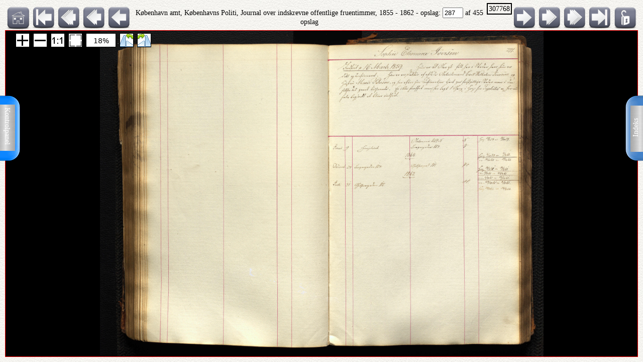

--- FILE ---
content_type: text/html; charset=UTF-8
request_url: http://ao.salldata.dk/vis1.php?bsid=307768&side=287
body_size: 39116
content:
<!DOCTYPE html PUBLIC "-//W3C//DTD XHTML 1.0 Transitional//EN" "http://www.w3.org/TR/xhtml1/DTD/xhtml1-transitional.dtd"><html xmlns="http://www.w3.org/1999/xhtml" xml:lang="da" lang="da"><head><meta http-equiv="Content-Type" content="text/html"; charset="utf-8" /><meta property="og:title" content="AO genvej"/><meta property="og:image" content="http://salldata.dk/library/image/png.png"/><title>AO genvej</title><script type="text/javascript" src="http://salldata.dk/library/source/jquery-3.2.1.js"></script><script type="text/javascript" src="http://salldata.dk/library/fancybox4/dist/fancybox.js"></script><link rel="stylesheet" type="text/css" href="http://salldata.dk/library/fancybox4/dist/fancybox.css" media="screen" /><script type="text/javascript" src="http://salldata.dk/library/source/skinnytip.js"></script> <style>@import "claro.css";#sliderContainer > div {
		width: 200px;
		display: inline-block;
	}
</style>
<script src="https://ajax.googleapis.com/ajax/libs/dojo/1.7.0/dojo/dojo.js" type="text/javascript"></script>
<script>
	require(["dojo", "dijit/form/Slider", "dojo/domReady!"], function() {
	// Get the photo
	var photo = dojo.byId("viewer2");
	filters = [
		{ name: "brightness", def: "1", unit: "", min: 0, max: 2, titel:"Lyshed" },
		{ name: "contrast", def: "1", unit: "", min: 0, max: 2, titel:"Kontrast" },
		{ name: "invert", def: "0", unit: "", min: 0, max: 1, titel:"Inverter" }
	];
	// Change event
	function onChange() {
		var cssString = "";
		dojo.forEach(filters, function(filter) {
			var value = filter.widget.get("value");
					
			// Update the value title
			filter.titleNode.innerHTML = "<h4>" + filter.titel + "</h4>";
					
			// Update CSS string
			cssString += " " + filter.name + "(" + value + filter.unit + ")";
		});
		dojo.attr(photo, "style", "-webkit-filter: " + cssString + "; filter: " + cssString);
	}
	// For every filter
	var container = dojo.byId("sliderContainer");
	dojo.forEach(filters, function(filter) {
		filter.container = dojo.create("div", {}, container);
		filter.titleNode = dojo.create("h3", {}, filter.container);
		filter.widget = new dijit.form.HorizontalSlider({
			//id: filter.name,
			onChange: onChange,
			minimum: filter.min,
			maximum: filter.max,
			value: filter.def
		}, dojo.create("div", {}, filter.container));
		});
		onChange();
	});
</script>
<link href="style.css" rel="stylesheet" type="text/css" media="screen" /><link href="panel/style.css" rel="stylesheet" type="text/css" media="screen" /><script src="panel/modernizr.js"></script><script type="text/javascript" src="http://salldata.dk/library/iviewer/jquery.js" ></script><script type="text/javascript" src="http://salldata.dk/library/iviewer/jqueryui.js" ></script><script type="text/javascript" src="http://salldata.dk/library/iviewer/jquery.mousewheel.min.js" ></script><script type="text/javascript" src="http://salldata.dk/library/iviewer/jquery.iviewer.js" ></script><script type="text/javascript">
  	var $ = jQuery;
    	$(document).ready(function(){

			$("#in").click(function(){ iv1.iviewer('zoom_by', 1);});
      $("#out").click(function(){ iv1.iviewer('zoom_by', -1);});
      $("#fit").click(function(){ iv1.iviewer('fit');});
      $("#orig").click(function(){ iv1.iviewer('set_zoom', 100);});
      $("#update").click(function(){ iv1.iviewer('update_container_info');});

      var iv2 = $("#viewer2").iviewer(
      {
      	src: "https://ao.sa.dk/ao/data.ashx?bid=63127445",zoom_min:10,}); 

      var fill = false;
      $("#fill").click(function()
      {
      	fill = !fill;
        iv2.iviewer('fill_container', fill);
        return false;
        });
			});
	document.onkeyup = KeyCheck;       

  function KeyCheck(e)
        {
         	var KeyID = (window.event) ? event.keyCode : e.keyCode;
         	var zoom = $("#viewer2").iviewer('info','zoom');
           switch(KeyID)
           {
              case 33:
              window.location = "vis1.php?bsid=307768&side=286";
              break;
         
              case 34:
              window.location = "vis1.php?bsid=307768&side=288";
              break;

              case 37:
              window.location = "vis1.php?bsid=307768&side=286&zoom="+zoom+"";
              break;
         
              case 39:
              window.location = "vis1.php?bsid=307768&side=288&zoom="+zoom+"";
              break;
           }
        }


 	function SaveToDisk(fileURL, fileName) {
    // for non-IE
    if (!window.ActiveXObject) {
        var save = document.createElement('a');
        save.href = fileURL;
        save.target = '_blank';
        save.download = fileName || 'unknown';

        var event = document.createEvent('Event');
        event.initEvent('click', true, true);
        save.dispatchEvent(event);
        (window.URL || window.webkitURL).revokeObjectURL(save.href);
    }

    // for IE
    else if ( !! window.ActiveXObject && document.execCommand)     {
        var _window = window.open(fileURL, '_blank');
        _window.document.close();
        _window.document.execCommand('SaveAs', true, fileName || fileURL)
        _window.close();
    }
	}

jQuery(document).ready(function($){
	//open the lateral panel
	$('.lockzoom1').on('click', function(event){
		var zoom = $("#viewer2").iviewer('info','zoom');
		window.location = "vis1.php?bsid=307768&side=287&zoom="+zoom+"";
	});
});

function newPopup(url,hoej,bred) {
	popupWindow = window.open(url,'popUpWindow','height='+hoej+',width='+bred+',left=10,top=10,resizable=no,scrollbars=no,toolbar=no,menubar=no,location=no,directories=no,status=yes')}
 	</script>
 	

 	
 	
  <link rel="stylesheet" href="http://salldata.dk/library/iviewer/jquery.iviewer.css" />
  <style>
  	.viewer
    	{
      	width: 100%;
        height: 30px;
        border: 1px solid red;
        position: relative;
        background:black;
      }

     .wrapper
      {
      	height: 30px;
        overflow: hidden;
      }
     table, tr, td {
    	border: 2px solid black;
    	border-collapse: collapse;
    	padding:5px;
		}
	</style></head><div class="tab1"><a href="#0" class="cd-btn1"><img src="http://salldata.dk/library/image/tab1.png" ></a>
		<div class="tabtxt1"><a href="#0" class="cd-btn1">Indeks</a>
	</div></div><div class="tab2"><a href="#0" class="cd-btn2"><img src="http://salldata.dk/library/image/tab2.png" onMouseOver="return tooltip('Kontrolpanel','' ,'width:100');" onMouseOut="return hideTip();"></a>
		</div><div class="tabtxt2"><a href="#0" class="cd-btn2">Kontrolpanel</a>
	</div><div class="cd-panel1 from-right"><div class="cd-panel-container1"><div class="cd-panel-content1"><a href="vis1.php?bsid=307768&side=1">
	Opslag 1</a><br><a href="vis1.php?bsid=307768&side=2">
	Opslag 2</a><br><a href="vis1.php?bsid=307768&side=3">
	Opslag 3</a><br><a href="vis1.php?bsid=307768&side=4">
	Opslag 4</a><br><a href="vis1.php?bsid=307768&side=5">
	Opslag 5</a><br><a href="vis1.php?bsid=307768&side=6">
	Opslag 6</a><br><a href="vis1.php?bsid=307768&side=7">
	Opslag 7</a><br><a href="vis1.php?bsid=307768&side=8">
	Opslag 8</a><br><a href="vis1.php?bsid=307768&side=9">
	Opslag 9</a><br><a href="vis1.php?bsid=307768&side=10">
	Opslag 10</a><br><a href="vis1.php?bsid=307768&side=11">
	Opslag 11</a><br><a href="vis1.php?bsid=307768&side=12">
	Opslag 12</a><br><a href="vis1.php?bsid=307768&side=13">
	Opslag 13</a><br><a href="vis1.php?bsid=307768&side=14">
	Opslag 14</a><br><a href="vis1.php?bsid=307768&side=15">
	Opslag 15</a><br><a href="vis1.php?bsid=307768&side=16">
	Opslag 16</a><br><a href="vis1.php?bsid=307768&side=17">
	Opslag 17</a><br><a href="vis1.php?bsid=307768&side=18">
	Opslag 18</a><br><a href="vis1.php?bsid=307768&side=19">
	Opslag 19</a><br><a href="vis1.php?bsid=307768&side=20">
	Opslag 20</a><br><a href="vis1.php?bsid=307768&side=21">
	Opslag 21</a><br><a href="vis1.php?bsid=307768&side=22">
	Opslag 22</a><br><a href="vis1.php?bsid=307768&side=23">
	Opslag 23</a><br><a href="vis1.php?bsid=307768&side=24">
	Opslag 24</a><br><a href="vis1.php?bsid=307768&side=25">
	Opslag 25</a><br><a href="vis1.php?bsid=307768&side=26">
	Opslag 26</a><br><a href="vis1.php?bsid=307768&side=27">
	Opslag 27</a><br><a href="vis1.php?bsid=307768&side=28">
	Opslag 28</a><br><a href="vis1.php?bsid=307768&side=29">
	Opslag 29</a><br><a href="vis1.php?bsid=307768&side=30">
	Opslag 30</a><br><a href="vis1.php?bsid=307768&side=31">
	Opslag 31</a><br><a href="vis1.php?bsid=307768&side=32">
	Opslag 32</a><br><a href="vis1.php?bsid=307768&side=33">
	Opslag 33</a><br><a href="vis1.php?bsid=307768&side=34">
	Opslag 34</a><br><a href="vis1.php?bsid=307768&side=35">
	Opslag 35</a><br><a href="vis1.php?bsid=307768&side=36">
	Opslag 36</a><br><a href="vis1.php?bsid=307768&side=37">
	Opslag 37</a><br><a href="vis1.php?bsid=307768&side=38">
	Opslag 38</a><br><a href="vis1.php?bsid=307768&side=39">
	Opslag 39</a><br><a href="vis1.php?bsid=307768&side=40">
	Opslag 40</a><br><a href="vis1.php?bsid=307768&side=41">
	Opslag 41</a><br><a href="vis1.php?bsid=307768&side=42">
	Opslag 42</a><br><a href="vis1.php?bsid=307768&side=43">
	Opslag 43</a><br><a href="vis1.php?bsid=307768&side=44">
	Opslag 44</a><br><a href="vis1.php?bsid=307768&side=45">
	Opslag 45</a><br><a href="vis1.php?bsid=307768&side=46">
	Opslag 46</a><br><a href="vis1.php?bsid=307768&side=47">
	Opslag 47</a><br><a href="vis1.php?bsid=307768&side=48">
	Opslag 48</a><br><a href="vis1.php?bsid=307768&side=49">
	Opslag 49</a><br><a href="vis1.php?bsid=307768&side=50">
	Opslag 50</a><br><a href="vis1.php?bsid=307768&side=51">
	Opslag 51</a><br><a href="vis1.php?bsid=307768&side=52">
	Opslag 52</a><br><a href="vis1.php?bsid=307768&side=53">
	Opslag 53</a><br><a href="vis1.php?bsid=307768&side=54">
	Opslag 54</a><br><a href="vis1.php?bsid=307768&side=55">
	Opslag 55</a><br><a href="vis1.php?bsid=307768&side=56">
	Opslag 56</a><br><a href="vis1.php?bsid=307768&side=57">
	Opslag 57</a><br><a href="vis1.php?bsid=307768&side=58">
	Opslag 58</a><br><a href="vis1.php?bsid=307768&side=59">
	Opslag 59</a><br><a href="vis1.php?bsid=307768&side=60">
	Opslag 60</a><br><a href="vis1.php?bsid=307768&side=61">
	Opslag 61</a><br><a href="vis1.php?bsid=307768&side=62">
	Opslag 62</a><br><a href="vis1.php?bsid=307768&side=63">
	Opslag 63</a><br><a href="vis1.php?bsid=307768&side=64">
	Opslag 64</a><br><a href="vis1.php?bsid=307768&side=65">
	Opslag 65</a><br><a href="vis1.php?bsid=307768&side=66">
	Opslag 66</a><br><a href="vis1.php?bsid=307768&side=67">
	Opslag 67</a><br><a href="vis1.php?bsid=307768&side=68">
	Opslag 68</a><br><a href="vis1.php?bsid=307768&side=69">
	Opslag 69</a><br><a href="vis1.php?bsid=307768&side=70">
	Opslag 70</a><br><a href="vis1.php?bsid=307768&side=71">
	Opslag 71</a><br><a href="vis1.php?bsid=307768&side=72">
	Opslag 72</a><br><a href="vis1.php?bsid=307768&side=73">
	Opslag 73</a><br><a href="vis1.php?bsid=307768&side=74">
	Opslag 74</a><br><a href="vis1.php?bsid=307768&side=75">
	Opslag 75</a><br><a href="vis1.php?bsid=307768&side=76">
	Opslag 76</a><br><a href="vis1.php?bsid=307768&side=77">
	Opslag 77</a><br><a href="vis1.php?bsid=307768&side=78">
	Opslag 78</a><br><a href="vis1.php?bsid=307768&side=79">
	Opslag 79</a><br><a href="vis1.php?bsid=307768&side=80">
	Opslag 80</a><br><a href="vis1.php?bsid=307768&side=81">
	Opslag 81</a><br><a href="vis1.php?bsid=307768&side=82">
	Opslag 82</a><br><a href="vis1.php?bsid=307768&side=83">
	Opslag 83</a><br><a href="vis1.php?bsid=307768&side=84">
	Opslag 84</a><br><a href="vis1.php?bsid=307768&side=85">
	Opslag 85</a><br><a href="vis1.php?bsid=307768&side=86">
	Opslag 86</a><br><a href="vis1.php?bsid=307768&side=87">
	Opslag 87</a><br><a href="vis1.php?bsid=307768&side=88">
	Opslag 88</a><br><a href="vis1.php?bsid=307768&side=89">
	Opslag 89</a><br><a href="vis1.php?bsid=307768&side=90">
	Opslag 90</a><br><a href="vis1.php?bsid=307768&side=91">
	Opslag 91</a><br><a href="vis1.php?bsid=307768&side=92">
	Opslag 92</a><br><a href="vis1.php?bsid=307768&side=93">
	Opslag 93</a><br><a href="vis1.php?bsid=307768&side=94">
	Opslag 94</a><br><a href="vis1.php?bsid=307768&side=95">
	Opslag 95</a><br><a href="vis1.php?bsid=307768&side=96">
	Opslag 96</a><br><a href="vis1.php?bsid=307768&side=97">
	Opslag 97</a><br><a href="vis1.php?bsid=307768&side=98">
	Opslag 98</a><br><a href="vis1.php?bsid=307768&side=99">
	Opslag 99</a><br><a href="vis1.php?bsid=307768&side=100">
	Opslag 100</a><br><a href="vis1.php?bsid=307768&side=101">
	Opslag 101</a><br><a href="vis1.php?bsid=307768&side=102">
	Opslag 102</a><br><a href="vis1.php?bsid=307768&side=103">
	Opslag 103</a><br><a href="vis1.php?bsid=307768&side=104">
	Opslag 104</a><br><a href="vis1.php?bsid=307768&side=105">
	Opslag 105</a><br><a href="vis1.php?bsid=307768&side=106">
	Opslag 106</a><br><a href="vis1.php?bsid=307768&side=107">
	Opslag 107</a><br><a href="vis1.php?bsid=307768&side=108">
	Opslag 108</a><br><a href="vis1.php?bsid=307768&side=109">
	Opslag 109</a><br><a href="vis1.php?bsid=307768&side=110">
	Opslag 110</a><br><a href="vis1.php?bsid=307768&side=111">
	Opslag 111</a><br><a href="vis1.php?bsid=307768&side=112">
	Opslag 112</a><br><a href="vis1.php?bsid=307768&side=113">
	Opslag 113</a><br><a href="vis1.php?bsid=307768&side=114">
	Opslag 114</a><br><a href="vis1.php?bsid=307768&side=115">
	Opslag 115</a><br><a href="vis1.php?bsid=307768&side=116">
	Opslag 116</a><br><a href="vis1.php?bsid=307768&side=117">
	Opslag 117</a><br><a href="vis1.php?bsid=307768&side=118">
	Opslag 118</a><br><a href="vis1.php?bsid=307768&side=119">
	Opslag 119</a><br><a href="vis1.php?bsid=307768&side=120">
	Opslag 120</a><br><a href="vis1.php?bsid=307768&side=121">
	Opslag 121</a><br><a href="vis1.php?bsid=307768&side=122">
	Opslag 122</a><br><a href="vis1.php?bsid=307768&side=123">
	Opslag 123</a><br><a href="vis1.php?bsid=307768&side=124">
	Opslag 124</a><br><a href="vis1.php?bsid=307768&side=125">
	Opslag 125</a><br><a href="vis1.php?bsid=307768&side=126">
	Opslag 126</a><br><a href="vis1.php?bsid=307768&side=127">
	Opslag 127</a><br><a href="vis1.php?bsid=307768&side=128">
	Opslag 128</a><br><a href="vis1.php?bsid=307768&side=129">
	Opslag 129</a><br><a href="vis1.php?bsid=307768&side=130">
	Opslag 130</a><br><a href="vis1.php?bsid=307768&side=131">
	Opslag 131</a><br><a href="vis1.php?bsid=307768&side=132">
	Opslag 132</a><br><a href="vis1.php?bsid=307768&side=133">
	Opslag 133</a><br><a href="vis1.php?bsid=307768&side=134">
	Opslag 134</a><br><a href="vis1.php?bsid=307768&side=135">
	Opslag 135</a><br><a href="vis1.php?bsid=307768&side=136">
	Opslag 136</a><br><a href="vis1.php?bsid=307768&side=137">
	Opslag 137</a><br><a href="vis1.php?bsid=307768&side=138">
	Opslag 138</a><br><a href="vis1.php?bsid=307768&side=139">
	Opslag 139</a><br><a href="vis1.php?bsid=307768&side=140">
	Opslag 140</a><br><a href="vis1.php?bsid=307768&side=141">
	Opslag 141</a><br><a href="vis1.php?bsid=307768&side=142">
	Opslag 142</a><br><a href="vis1.php?bsid=307768&side=143">
	Opslag 143</a><br><a href="vis1.php?bsid=307768&side=144">
	Opslag 144</a><br><a href="vis1.php?bsid=307768&side=145">
	Opslag 145</a><br><a href="vis1.php?bsid=307768&side=146">
	Opslag 146</a><br><a href="vis1.php?bsid=307768&side=147">
	Opslag 147</a><br><a href="vis1.php?bsid=307768&side=148">
	Opslag 148</a><br><a href="vis1.php?bsid=307768&side=149">
	Opslag 149</a><br><a href="vis1.php?bsid=307768&side=150">
	Opslag 150</a><br><a href="vis1.php?bsid=307768&side=151">
	Opslag 151</a><br><a href="vis1.php?bsid=307768&side=152">
	Opslag 152</a><br><a href="vis1.php?bsid=307768&side=153">
	Opslag 153</a><br><a href="vis1.php?bsid=307768&side=154">
	Opslag 154</a><br><a href="vis1.php?bsid=307768&side=155">
	Opslag 155</a><br><a href="vis1.php?bsid=307768&side=156">
	Opslag 156</a><br><a href="vis1.php?bsid=307768&side=157">
	Opslag 157</a><br><a href="vis1.php?bsid=307768&side=158">
	Opslag 158</a><br><a href="vis1.php?bsid=307768&side=159">
	Opslag 159</a><br><a href="vis1.php?bsid=307768&side=160">
	Opslag 160</a><br><a href="vis1.php?bsid=307768&side=161">
	Opslag 161</a><br><a href="vis1.php?bsid=307768&side=162">
	Opslag 162</a><br><a href="vis1.php?bsid=307768&side=163">
	Opslag 163</a><br><a href="vis1.php?bsid=307768&side=164">
	Opslag 164</a><br><a href="vis1.php?bsid=307768&side=165">
	Opslag 165</a><br><a href="vis1.php?bsid=307768&side=166">
	Opslag 166</a><br><a href="vis1.php?bsid=307768&side=167">
	Opslag 167</a><br><a href="vis1.php?bsid=307768&side=168">
	Opslag 168</a><br><a href="vis1.php?bsid=307768&side=169">
	Opslag 169</a><br><a href="vis1.php?bsid=307768&side=170">
	Opslag 170</a><br><a href="vis1.php?bsid=307768&side=171">
	Opslag 171</a><br><a href="vis1.php?bsid=307768&side=172">
	Opslag 172</a><br><a href="vis1.php?bsid=307768&side=173">
	Opslag 173</a><br><a href="vis1.php?bsid=307768&side=174">
	Opslag 174</a><br><a href="vis1.php?bsid=307768&side=175">
	Opslag 175</a><br><a href="vis1.php?bsid=307768&side=176">
	Opslag 176</a><br><a href="vis1.php?bsid=307768&side=177">
	Opslag 177</a><br><a href="vis1.php?bsid=307768&side=178">
	Opslag 178</a><br><a href="vis1.php?bsid=307768&side=179">
	Opslag 179</a><br><a href="vis1.php?bsid=307768&side=180">
	Opslag 180</a><br><a href="vis1.php?bsid=307768&side=181">
	Opslag 181</a><br><a href="vis1.php?bsid=307768&side=182">
	Opslag 182</a><br><a href="vis1.php?bsid=307768&side=183">
	Opslag 183</a><br><a href="vis1.php?bsid=307768&side=184">
	Opslag 184</a><br><a href="vis1.php?bsid=307768&side=185">
	Opslag 185</a><br><a href="vis1.php?bsid=307768&side=186">
	Opslag 186</a><br><a href="vis1.php?bsid=307768&side=187">
	Opslag 187</a><br><a href="vis1.php?bsid=307768&side=188">
	Opslag 188</a><br><a href="vis1.php?bsid=307768&side=189">
	Opslag 189</a><br><a href="vis1.php?bsid=307768&side=190">
	Opslag 190</a><br><a href="vis1.php?bsid=307768&side=191">
	Opslag 191</a><br><a href="vis1.php?bsid=307768&side=192">
	Opslag 192</a><br><a href="vis1.php?bsid=307768&side=193">
	Opslag 193</a><br><a href="vis1.php?bsid=307768&side=194">
	Opslag 194</a><br><a href="vis1.php?bsid=307768&side=195">
	Opslag 195</a><br><a href="vis1.php?bsid=307768&side=196">
	Opslag 196</a><br><a href="vis1.php?bsid=307768&side=197">
	Opslag 197</a><br><a href="vis1.php?bsid=307768&side=198">
	Opslag 198</a><br><a href="vis1.php?bsid=307768&side=199">
	Opslag 199</a><br><a href="vis1.php?bsid=307768&side=200">
	Opslag 200</a><br><a href="vis1.php?bsid=307768&side=201">
	Opslag 201</a><br><a href="vis1.php?bsid=307768&side=202">
	Opslag 202</a><br><a href="vis1.php?bsid=307768&side=203">
	Opslag 203</a><br><a href="vis1.php?bsid=307768&side=204">
	Opslag 204</a><br><a href="vis1.php?bsid=307768&side=205">
	Opslag 205</a><br><a href="vis1.php?bsid=307768&side=206">
	Opslag 206</a><br><a href="vis1.php?bsid=307768&side=207">
	Opslag 207</a><br><a href="vis1.php?bsid=307768&side=208">
	Opslag 208</a><br><a href="vis1.php?bsid=307768&side=209">
	Opslag 209</a><br><a href="vis1.php?bsid=307768&side=210">
	Opslag 210</a><br><a href="vis1.php?bsid=307768&side=211">
	Opslag 211</a><br><a href="vis1.php?bsid=307768&side=212">
	Opslag 212</a><br><a href="vis1.php?bsid=307768&side=213">
	Opslag 213</a><br><a href="vis1.php?bsid=307768&side=214">
	Opslag 214</a><br><a href="vis1.php?bsid=307768&side=215">
	Opslag 215</a><br><a href="vis1.php?bsid=307768&side=216">
	Opslag 216</a><br><a href="vis1.php?bsid=307768&side=217">
	Opslag 217</a><br><a href="vis1.php?bsid=307768&side=218">
	Opslag 218</a><br><a href="vis1.php?bsid=307768&side=219">
	Opslag 219</a><br><a href="vis1.php?bsid=307768&side=220">
	Opslag 220</a><br><a href="vis1.php?bsid=307768&side=221">
	Opslag 221</a><br><a href="vis1.php?bsid=307768&side=222">
	Opslag 222</a><br><a href="vis1.php?bsid=307768&side=223">
	Opslag 223</a><br><a href="vis1.php?bsid=307768&side=224">
	Opslag 224</a><br><a href="vis1.php?bsid=307768&side=225">
	Opslag 225</a><br><a href="vis1.php?bsid=307768&side=226">
	Opslag 226</a><br><a href="vis1.php?bsid=307768&side=227">
	Opslag 227</a><br><a href="vis1.php?bsid=307768&side=228">
	Opslag 228</a><br><a href="vis1.php?bsid=307768&side=229">
	Opslag 229</a><br><a href="vis1.php?bsid=307768&side=230">
	Opslag 230</a><br><a href="vis1.php?bsid=307768&side=231">
	Opslag 231</a><br><a href="vis1.php?bsid=307768&side=232">
	Opslag 232</a><br><a href="vis1.php?bsid=307768&side=233">
	Opslag 233</a><br><a href="vis1.php?bsid=307768&side=234">
	Opslag 234</a><br><a href="vis1.php?bsid=307768&side=235">
	Opslag 235</a><br><a href="vis1.php?bsid=307768&side=236">
	Opslag 236</a><br><a href="vis1.php?bsid=307768&side=237">
	Opslag 237</a><br><a href="vis1.php?bsid=307768&side=238">
	Opslag 238</a><br><a href="vis1.php?bsid=307768&side=239">
	Opslag 239</a><br><a href="vis1.php?bsid=307768&side=240">
	Opslag 240</a><br><a href="vis1.php?bsid=307768&side=241">
	Opslag 241</a><br><a href="vis1.php?bsid=307768&side=242">
	Opslag 242</a><br><a href="vis1.php?bsid=307768&side=243">
	Opslag 243</a><br><a href="vis1.php?bsid=307768&side=244">
	Opslag 244</a><br><a href="vis1.php?bsid=307768&side=245">
	Opslag 245</a><br><a href="vis1.php?bsid=307768&side=246">
	Opslag 246</a><br><a href="vis1.php?bsid=307768&side=247">
	Opslag 247</a><br><a href="vis1.php?bsid=307768&side=248">
	Opslag 248</a><br><a href="vis1.php?bsid=307768&side=249">
	Opslag 249</a><br><a href="vis1.php?bsid=307768&side=250">
	Opslag 250</a><br><a href="vis1.php?bsid=307768&side=251">
	Opslag 251</a><br><a href="vis1.php?bsid=307768&side=252">
	Opslag 252</a><br><a href="vis1.php?bsid=307768&side=253">
	Opslag 253</a><br><a href="vis1.php?bsid=307768&side=254">
	Opslag 254</a><br><a href="vis1.php?bsid=307768&side=255">
	Opslag 255</a><br><a href="vis1.php?bsid=307768&side=256">
	Opslag 256</a><br><a href="vis1.php?bsid=307768&side=257">
	Opslag 257</a><br><a href="vis1.php?bsid=307768&side=258">
	Opslag 258</a><br><a href="vis1.php?bsid=307768&side=259">
	Opslag 259</a><br><a href="vis1.php?bsid=307768&side=260">
	Opslag 260</a><br><a href="vis1.php?bsid=307768&side=261">
	Opslag 261</a><br><a href="vis1.php?bsid=307768&side=262">
	Opslag 262</a><br><a href="vis1.php?bsid=307768&side=263">
	Opslag 263</a><br><a href="vis1.php?bsid=307768&side=264">
	Opslag 264</a><br><a href="vis1.php?bsid=307768&side=265">
	Opslag 265</a><br><a href="vis1.php?bsid=307768&side=266">
	Opslag 266</a><br><a href="vis1.php?bsid=307768&side=267">
	Opslag 267</a><br><a href="vis1.php?bsid=307768&side=268">
	Opslag 268</a><br><a href="vis1.php?bsid=307768&side=269">
	Opslag 269</a><br><a href="vis1.php?bsid=307768&side=270">
	Opslag 270</a><br><a href="vis1.php?bsid=307768&side=271">
	Opslag 271</a><br><a href="vis1.php?bsid=307768&side=272">
	Opslag 272</a><br><a href="vis1.php?bsid=307768&side=273">
	Opslag 273</a><br><a href="vis1.php?bsid=307768&side=274">
	Opslag 274</a><br><a href="vis1.php?bsid=307768&side=275">
	Opslag 275</a><br><a href="vis1.php?bsid=307768&side=276">
	Opslag 276</a><br><a href="vis1.php?bsid=307768&side=277">
	Opslag 277</a><br><a href="vis1.php?bsid=307768&side=278">
	Opslag 278</a><br><a href="vis1.php?bsid=307768&side=279">
	Opslag 279</a><br><a href="vis1.php?bsid=307768&side=280">
	Opslag 280</a><br><a href="vis1.php?bsid=307768&side=281">
	Opslag 281</a><br><a href="vis1.php?bsid=307768&side=282">
	Opslag 282</a><br><a href="vis1.php?bsid=307768&side=283">
	Opslag 283</a><br><a href="vis1.php?bsid=307768&side=284">
	Opslag 284</a><br><a href="vis1.php?bsid=307768&side=285">
	Opslag 285</a><br><a href="vis1.php?bsid=307768&side=286">
	Opslag 286</a><br><a href="vis1.php?bsid=307768&side=287">
	Opslag 287</a><br><a href="vis1.php?bsid=307768&side=288">
	Opslag 288</a><br><a href="vis1.php?bsid=307768&side=289">
	Opslag 289</a><br><a href="vis1.php?bsid=307768&side=290">
	Opslag 290</a><br><a href="vis1.php?bsid=307768&side=291">
	Opslag 291</a><br><a href="vis1.php?bsid=307768&side=292">
	Opslag 292</a><br><a href="vis1.php?bsid=307768&side=293">
	Opslag 293</a><br><a href="vis1.php?bsid=307768&side=294">
	Opslag 294</a><br><a href="vis1.php?bsid=307768&side=295">
	Opslag 295</a><br><a href="vis1.php?bsid=307768&side=296">
	Opslag 296</a><br><a href="vis1.php?bsid=307768&side=297">
	Opslag 297</a><br><a href="vis1.php?bsid=307768&side=298">
	Opslag 298</a><br><a href="vis1.php?bsid=307768&side=299">
	Opslag 299</a><br><a href="vis1.php?bsid=307768&side=300">
	Opslag 300</a><br><a href="vis1.php?bsid=307768&side=301">
	Opslag 301</a><br><a href="vis1.php?bsid=307768&side=302">
	Opslag 302</a><br><a href="vis1.php?bsid=307768&side=303">
	Opslag 303</a><br><a href="vis1.php?bsid=307768&side=304">
	Opslag 304</a><br><a href="vis1.php?bsid=307768&side=305">
	Opslag 305</a><br><a href="vis1.php?bsid=307768&side=306">
	Opslag 306</a><br><a href="vis1.php?bsid=307768&side=307">
	Opslag 307</a><br><a href="vis1.php?bsid=307768&side=308">
	Opslag 308</a><br><a href="vis1.php?bsid=307768&side=309">
	Opslag 309</a><br><a href="vis1.php?bsid=307768&side=310">
	Opslag 310</a><br><a href="vis1.php?bsid=307768&side=311">
	Opslag 311</a><br><a href="vis1.php?bsid=307768&side=312">
	Opslag 312</a><br><a href="vis1.php?bsid=307768&side=313">
	Opslag 313</a><br><a href="vis1.php?bsid=307768&side=314">
	Opslag 314</a><br><a href="vis1.php?bsid=307768&side=315">
	Opslag 315</a><br><a href="vis1.php?bsid=307768&side=316">
	Opslag 316</a><br><a href="vis1.php?bsid=307768&side=317">
	Opslag 317</a><br><a href="vis1.php?bsid=307768&side=318">
	Opslag 318</a><br><a href="vis1.php?bsid=307768&side=319">
	Opslag 319</a><br><a href="vis1.php?bsid=307768&side=320">
	Opslag 320</a><br><a href="vis1.php?bsid=307768&side=321">
	Opslag 321</a><br><a href="vis1.php?bsid=307768&side=322">
	Opslag 322</a><br><a href="vis1.php?bsid=307768&side=323">
	Opslag 323</a><br><a href="vis1.php?bsid=307768&side=324">
	Opslag 324</a><br><a href="vis1.php?bsid=307768&side=325">
	Opslag 325</a><br><a href="vis1.php?bsid=307768&side=326">
	Opslag 326</a><br><a href="vis1.php?bsid=307768&side=327">
	Opslag 327</a><br><a href="vis1.php?bsid=307768&side=328">
	Opslag 328</a><br><a href="vis1.php?bsid=307768&side=329">
	Opslag 329</a><br><a href="vis1.php?bsid=307768&side=330">
	Opslag 330</a><br><a href="vis1.php?bsid=307768&side=331">
	Opslag 331</a><br><a href="vis1.php?bsid=307768&side=332">
	Opslag 332</a><br><a href="vis1.php?bsid=307768&side=333">
	Opslag 333</a><br><a href="vis1.php?bsid=307768&side=334">
	Opslag 334</a><br><a href="vis1.php?bsid=307768&side=335">
	Opslag 335</a><br><a href="vis1.php?bsid=307768&side=336">
	Opslag 336</a><br><a href="vis1.php?bsid=307768&side=337">
	Opslag 337</a><br><a href="vis1.php?bsid=307768&side=338">
	Opslag 338</a><br><a href="vis1.php?bsid=307768&side=339">
	Opslag 339</a><br><a href="vis1.php?bsid=307768&side=340">
	Opslag 340</a><br><a href="vis1.php?bsid=307768&side=341">
	Opslag 341</a><br><a href="vis1.php?bsid=307768&side=342">
	Opslag 342</a><br><a href="vis1.php?bsid=307768&side=343">
	Opslag 343</a><br><a href="vis1.php?bsid=307768&side=344">
	Opslag 344</a><br><a href="vis1.php?bsid=307768&side=345">
	Opslag 345</a><br><a href="vis1.php?bsid=307768&side=346">
	Opslag 346</a><br><a href="vis1.php?bsid=307768&side=347">
	Opslag 347</a><br><a href="vis1.php?bsid=307768&side=348">
	Opslag 348</a><br><a href="vis1.php?bsid=307768&side=349">
	Opslag 349</a><br><a href="vis1.php?bsid=307768&side=350">
	Opslag 350</a><br><a href="vis1.php?bsid=307768&side=351">
	Opslag 351</a><br><a href="vis1.php?bsid=307768&side=352">
	Opslag 352</a><br><a href="vis1.php?bsid=307768&side=353">
	Opslag 353</a><br><a href="vis1.php?bsid=307768&side=354">
	Opslag 354</a><br><a href="vis1.php?bsid=307768&side=355">
	Opslag 355</a><br><a href="vis1.php?bsid=307768&side=356">
	Opslag 356</a><br><a href="vis1.php?bsid=307768&side=357">
	Opslag 357</a><br><a href="vis1.php?bsid=307768&side=358">
	Opslag 358</a><br><a href="vis1.php?bsid=307768&side=359">
	Opslag 359</a><br><a href="vis1.php?bsid=307768&side=360">
	Opslag 360</a><br><a href="vis1.php?bsid=307768&side=361">
	Opslag 361</a><br><a href="vis1.php?bsid=307768&side=362">
	Opslag 362</a><br><a href="vis1.php?bsid=307768&side=363">
	Opslag 363</a><br><a href="vis1.php?bsid=307768&side=364">
	Opslag 364</a><br><a href="vis1.php?bsid=307768&side=365">
	Opslag 365</a><br><a href="vis1.php?bsid=307768&side=366">
	Opslag 366</a><br><a href="vis1.php?bsid=307768&side=367">
	Opslag 367</a><br><a href="vis1.php?bsid=307768&side=368">
	Opslag 368</a><br><a href="vis1.php?bsid=307768&side=369">
	Opslag 369</a><br><a href="vis1.php?bsid=307768&side=370">
	Opslag 370</a><br><a href="vis1.php?bsid=307768&side=371">
	Opslag 371</a><br><a href="vis1.php?bsid=307768&side=372">
	Opslag 372</a><br><a href="vis1.php?bsid=307768&side=373">
	Opslag 373</a><br><a href="vis1.php?bsid=307768&side=374">
	Opslag 374</a><br><a href="vis1.php?bsid=307768&side=375">
	Opslag 375</a><br><a href="vis1.php?bsid=307768&side=376">
	Opslag 376</a><br><a href="vis1.php?bsid=307768&side=377">
	Opslag 377</a><br><a href="vis1.php?bsid=307768&side=378">
	Opslag 378</a><br><a href="vis1.php?bsid=307768&side=379">
	Opslag 379</a><br><a href="vis1.php?bsid=307768&side=380">
	Opslag 380</a><br><a href="vis1.php?bsid=307768&side=381">
	Opslag 381</a><br><a href="vis1.php?bsid=307768&side=382">
	Opslag 382</a><br><a href="vis1.php?bsid=307768&side=383">
	Opslag 383</a><br><a href="vis1.php?bsid=307768&side=384">
	Opslag 384</a><br><a href="vis1.php?bsid=307768&side=385">
	Opslag 385</a><br><a href="vis1.php?bsid=307768&side=386">
	Opslag 386</a><br><a href="vis1.php?bsid=307768&side=387">
	Opslag 387</a><br><a href="vis1.php?bsid=307768&side=388">
	Opslag 388</a><br><a href="vis1.php?bsid=307768&side=389">
	Opslag 389</a><br><a href="vis1.php?bsid=307768&side=390">
	Opslag 390</a><br><a href="vis1.php?bsid=307768&side=391">
	Opslag 391</a><br><a href="vis1.php?bsid=307768&side=392">
	Opslag 392</a><br><a href="vis1.php?bsid=307768&side=393">
	Opslag 393</a><br><a href="vis1.php?bsid=307768&side=394">
	Opslag 394</a><br><a href="vis1.php?bsid=307768&side=395">
	Opslag 395</a><br><a href="vis1.php?bsid=307768&side=396">
	Opslag 396</a><br><a href="vis1.php?bsid=307768&side=397">
	Opslag 397</a><br><a href="vis1.php?bsid=307768&side=398">
	Opslag 398</a><br><a href="vis1.php?bsid=307768&side=399">
	Opslag 399</a><br><a href="vis1.php?bsid=307768&side=400">
	Opslag 400</a><br><a href="vis1.php?bsid=307768&side=401">
	Opslag 401</a><br><a href="vis1.php?bsid=307768&side=402">
	Opslag 402</a><br><a href="vis1.php?bsid=307768&side=403">
	Opslag 403</a><br><a href="vis1.php?bsid=307768&side=404">
	Opslag 404</a><br><a href="vis1.php?bsid=307768&side=405">
	Opslag 405</a><br><a href="vis1.php?bsid=307768&side=406">
	Opslag 406</a><br><a href="vis1.php?bsid=307768&side=407">
	Opslag 407</a><br><a href="vis1.php?bsid=307768&side=408">
	Opslag 408</a><br><a href="vis1.php?bsid=307768&side=409">
	Opslag 409</a><br><a href="vis1.php?bsid=307768&side=410">
	Opslag 410</a><br><a href="vis1.php?bsid=307768&side=411">
	Opslag 411</a><br><a href="vis1.php?bsid=307768&side=412">
	Opslag 412</a><br><a href="vis1.php?bsid=307768&side=413">
	Opslag 413</a><br><a href="vis1.php?bsid=307768&side=414">
	Opslag 414</a><br><a href="vis1.php?bsid=307768&side=415">
	Opslag 415</a><br><a href="vis1.php?bsid=307768&side=416">
	Opslag 416</a><br><a href="vis1.php?bsid=307768&side=417">
	Opslag 417</a><br><a href="vis1.php?bsid=307768&side=418">
	Opslag 418</a><br><a href="vis1.php?bsid=307768&side=419">
	Opslag 419</a><br><a href="vis1.php?bsid=307768&side=420">
	Opslag 420</a><br><a href="vis1.php?bsid=307768&side=421">
	Opslag 421</a><br><a href="vis1.php?bsid=307768&side=422">
	Opslag 422</a><br><a href="vis1.php?bsid=307768&side=423">
	Opslag 423</a><br><a href="vis1.php?bsid=307768&side=424">
	Opslag 424</a><br><a href="vis1.php?bsid=307768&side=425">
	Opslag 425</a><br><a href="vis1.php?bsid=307768&side=426">
	Opslag 426</a><br><a href="vis1.php?bsid=307768&side=427">
	Opslag 427</a><br><a href="vis1.php?bsid=307768&side=428">
	Opslag 428</a><br><a href="vis1.php?bsid=307768&side=429">
	Opslag 429</a><br><a href="vis1.php?bsid=307768&side=430">
	Opslag 430</a><br><a href="vis1.php?bsid=307768&side=431">
	Opslag 431</a><br><a href="vis1.php?bsid=307768&side=432">
	Opslag 432</a><br><a href="vis1.php?bsid=307768&side=433">
	Opslag 433</a><br><a href="vis1.php?bsid=307768&side=434">
	Opslag 434</a><br><a href="vis1.php?bsid=307768&side=435">
	Opslag 435</a><br><a href="vis1.php?bsid=307768&side=436">
	Opslag 436</a><br><a href="vis1.php?bsid=307768&side=437">
	Opslag 437</a><br><a href="vis1.php?bsid=307768&side=438">
	Opslag 438</a><br><a href="vis1.php?bsid=307768&side=439">
	Opslag 439</a><br><a href="vis1.php?bsid=307768&side=440">
	Opslag 440</a><br><a href="vis1.php?bsid=307768&side=441">
	Opslag 441</a><br><a href="vis1.php?bsid=307768&side=442">
	Opslag 442</a><br><a href="vis1.php?bsid=307768&side=443">
	Opslag 443</a><br><a href="vis1.php?bsid=307768&side=444">
	Opslag 444</a><br><a href="vis1.php?bsid=307768&side=445">
	Opslag 445</a><br><a href="vis1.php?bsid=307768&side=446">
	Opslag 446</a><br><a href="vis1.php?bsid=307768&side=447">
	Opslag 447</a><br><a href="vis1.php?bsid=307768&side=448">
	Opslag 448</a><br><a href="vis1.php?bsid=307768&side=449">
	Opslag 449</a><br><a href="vis1.php?bsid=307768&side=450">
	Opslag 450</a><br><a href="vis1.php?bsid=307768&side=451">
	Opslag 451</a><br><a href="vis1.php?bsid=307768&side=452">
	Opslag 452</a><br><a href="vis1.php?bsid=307768&side=453">
	Opslag 453</a><br><a href="vis1.php?bsid=307768&side=454">
	Opslag 454</a><br><a href="vis1.php?bsid=307768&side=455">
	Opslag 455</a><br></div></div></div><div class="cd-panel2 from-left"><div class="cd-panel-container2"><div class="cd-panel-content2"><div class="adjust" id="sliderContainer"></div><div class="kontrolikoner"><a href="http://salldata.dk" class="skinnytip" data-text="Sall Data" data-options="width:70px"><img src="http://salldata.dk/library/image/home.png" class="ikon1"></a><a href="hidden/print.php?billede=63127445" target="_blank" rel=nofollow class="skinnytip" data-text="Udskriv opslaget" data-options="width:100px"><img src="http://salldata.dk/library/image/printer.png" class="ikon1" ></a><a href="#" class="skinnytip" data-text="Kopier opslagets navn til udklipsholder" data-options="width:100px"><img src="http://salldata.dk/library/image/clipboard.png" class="ikon1"  onClick="s=prompt('Opslagets navn, tryk på Control-C for at kopiere','København amt, Københavns Politi, Journal over indskrevne offentlige fruentimmer, 1855 - 1862, opslag 287'); "></a><span id="e635635042">[javascript protected email address]</span><script type="text/javascript">/*<![CDATA[*/eval("var a=\"En5SQMDlW+NCbitF9TPA4Lj1xH.hBf8zJd_-k2YowmseXra36pcOgV@KUZ7G0RquyvI\";var b=a.split(\"\").sort().join(\"\");var c=\"gm7GiGmggXm0m5XO\";var d=\"\";for(var e=0;e<c.length;e++)d+=b.charAt(a.indexOf(c.charAt(e)));document.getElementById(\"e635635042\").innerHTML=\"<a href=\\\"mailto:\"+d+\"\\\" title=\\\"email\\\">\"+\"<img src=\\\"http://salldata.dk/library/image/email1.png\\\" class=\\\"ikon1\\\" style=\\\"margin-left:25px;\\\">\"+\"</a>\"")/*]]>*/</script><a href="hidden/dl.php?bid=63127445&side=287&kb=København amt, Københavns Politi, Journal over indskrevne offentlige fruentimmer, 1855 - 1862" rel=nofollow class="skinnytip" data-text="Gem dette opslag som fil" data-options="width:100px"><img src="http://salldata.dk/library/image/download.png" class="ikon1"></a></div><div class="panel_footer"></div></div></div></div><script src="panel/main.js"></script> <!-- Resource jQuery --><body class="baggrund"><script type="text/javascript">
				var height = $( document ).height();
				if (height != 100) {
					window.location = "vis1.php?bsid=307768&side=287&height=" + height;
				}
			</script><div class="titleline"><div style="float:left"><a href="index.php" class="skinnytip" data-text="Gå til menuen" data-options="width:100px"><img src="http://salldata.dk/library/image/sd.png" class="ikon" ></a><a href="vis1.php?bsid=307768&side=1" class="skinnytip" data-text="Gå til første side" data-options="width:100px"><img src="http://salldata.dk/library/image/arrow_l_end.png" class="ikon"></a><a href="vis1.php?bsid=307768&side=277" class="skinnytip" data-text="Gå 10 sider tilbage" data-options="width:100px"><img src="http://salldata.dk/library/image/arrow_l10.png" class="ikon"></a><a href="vis1.php?bsid=307768&side=282" class="skinnytip" data-text="Gå 5 sider tilbage" data-options="width:100px"><img src="http://salldata.dk/library/image/arrow_l5.png" class="ikon"></a><a href="vis1.php?bsid=307768&side=286" class="skinnytip" data-text="Gå 1 side tilbage" data-options="width:100px"><img src="http://salldata.dk/library/image/arrow_l.png" class="ikon"></a></div><div class="lockzoom"><a href="#" class = "lockzoom1"><img src="http://salldata.dk/library/image/lock.png" class="ikon"></a></div><div style="float:right"><span style="border: 2px solid black; padding:2px; vertical-align: top;">307768</span><a href="vis1.php?bsid=307768&side=288" class="skinnytip" data-text="Gå 1 side frem" data-options="width:100px"><img src="http://salldata.dk/library/image/arrow_r.png" class="ikon"></a><a href="vis1.php?bsid=307768&side=292" class="skinnytip" data-text="Gå 5 sider frem" data-options="width:100px"><img src="http://salldata.dk/library/image/arrow_r5.png" class="ikon"></a><a href="vis1.php?bsid=307768&side=297" class="skinnytip" data-text="Gå 10 sider frem" data-options="width:100px"><img src="http://salldata.dk/library/image/arrow_r10.png" class="ikon"></a><a href="vis1.php?bsid=307768&side=455" class="skinnytip" data-text="Gå til sidste side" data-options="width:100px"><img src="http://salldata.dk/library/image/arrow_r_end.png" class="ikon"></a></div><div style="text-align: center; margin-top:5px;">København amt, Københavns Politi, Journal over indskrevne offentlige fruentimmer, 1855 - 1862 - opslag: 
	<form action="vis1.php" style="display: inline;">
		<input type="text" name="side" value="287" size="3">
		<input type="hidden" name="bsid" value="307768">
		<input type="hidden" name="kb" value="København amt, Københavns Politi, Journal over indskrevne offentlige fruentimmer, 1855 - 1862">
	</form> af 455 opslag</div><div style="clear: both"></div><div class="wrapper"><div id="viewer2" class="viewer" style="background:black;width:100%;height:30px;"></div></div><div class="footer"><div style="clear:both;"></div></div></body></html>
<script type="text/javascript">SkinnyTip.init();</script>


--- FILE ---
content_type: text/html; charset=UTF-8
request_url: http://ao.salldata.dk/vis1.php?bsid=307768&side=287&height=720
body_size: 39119
content:
<!DOCTYPE html PUBLIC "-//W3C//DTD XHTML 1.0 Transitional//EN" "http://www.w3.org/TR/xhtml1/DTD/xhtml1-transitional.dtd"><html xmlns="http://www.w3.org/1999/xhtml" xml:lang="da" lang="da"><head><meta http-equiv="Content-Type" content="text/html"; charset="utf-8" /><meta property="og:title" content="AO genvej"/><meta property="og:image" content="http://salldata.dk/library/image/png.png"/><title>AO genvej</title><script type="text/javascript" src="http://salldata.dk/library/source/jquery-3.2.1.js"></script><script type="text/javascript" src="http://salldata.dk/library/fancybox4/dist/fancybox.js"></script><link rel="stylesheet" type="text/css" href="http://salldata.dk/library/fancybox4/dist/fancybox.css" media="screen" /><script type="text/javascript" src="http://salldata.dk/library/source/skinnytip.js"></script> <style>@import "claro.css";#sliderContainer > div {
		width: 200px;
		display: inline-block;
	}
</style>
<script src="https://ajax.googleapis.com/ajax/libs/dojo/1.7.0/dojo/dojo.js" type="text/javascript"></script>
<script>
	require(["dojo", "dijit/form/Slider", "dojo/domReady!"], function() {
	// Get the photo
	var photo = dojo.byId("viewer2");
	filters = [
		{ name: "brightness", def: "1", unit: "", min: 0, max: 2, titel:"Lyshed" },
		{ name: "contrast", def: "1", unit: "", min: 0, max: 2, titel:"Kontrast" },
		{ name: "invert", def: "0", unit: "", min: 0, max: 1, titel:"Inverter" }
	];
	// Change event
	function onChange() {
		var cssString = "";
		dojo.forEach(filters, function(filter) {
			var value = filter.widget.get("value");
					
			// Update the value title
			filter.titleNode.innerHTML = "<h4>" + filter.titel + "</h4>";
					
			// Update CSS string
			cssString += " " + filter.name + "(" + value + filter.unit + ")";
		});
		dojo.attr(photo, "style", "-webkit-filter: " + cssString + "; filter: " + cssString);
	}
	// For every filter
	var container = dojo.byId("sliderContainer");
	dojo.forEach(filters, function(filter) {
		filter.container = dojo.create("div", {}, container);
		filter.titleNode = dojo.create("h3", {}, filter.container);
		filter.widget = new dijit.form.HorizontalSlider({
			//id: filter.name,
			onChange: onChange,
			minimum: filter.min,
			maximum: filter.max,
			value: filter.def
		}, dojo.create("div", {}, filter.container));
		});
		onChange();
	});
</script>
<link href="style.css" rel="stylesheet" type="text/css" media="screen" /><link href="panel/style.css" rel="stylesheet" type="text/css" media="screen" /><script src="panel/modernizr.js"></script><script type="text/javascript" src="http://salldata.dk/library/iviewer/jquery.js" ></script><script type="text/javascript" src="http://salldata.dk/library/iviewer/jqueryui.js" ></script><script type="text/javascript" src="http://salldata.dk/library/iviewer/jquery.mousewheel.min.js" ></script><script type="text/javascript" src="http://salldata.dk/library/iviewer/jquery.iviewer.js" ></script><script type="text/javascript">
  	var $ = jQuery;
    	$(document).ready(function(){

			$("#in").click(function(){ iv1.iviewer('zoom_by', 1);});
      $("#out").click(function(){ iv1.iviewer('zoom_by', -1);});
      $("#fit").click(function(){ iv1.iviewer('fit');});
      $("#orig").click(function(){ iv1.iviewer('set_zoom', 100);});
      $("#update").click(function(){ iv1.iviewer('update_container_info');});

      var iv2 = $("#viewer2").iviewer(
      {
      	src: "https://ao.sa.dk/ao/data.ashx?bid=63127445",zoom_min:10,}); 

      var fill = false;
      $("#fill").click(function()
      {
      	fill = !fill;
        iv2.iviewer('fill_container', fill);
        return false;
        });
			});
	document.onkeyup = KeyCheck;       

  function KeyCheck(e)
        {
         	var KeyID = (window.event) ? event.keyCode : e.keyCode;
         	var zoom = $("#viewer2").iviewer('info','zoom');
           switch(KeyID)
           {
              case 33:
              window.location = "vis1.php?bsid=307768&side=286";
              break;
         
              case 34:
              window.location = "vis1.php?bsid=307768&side=288";
              break;

              case 37:
              window.location = "vis1.php?bsid=307768&side=286&zoom="+zoom+"";
              break;
         
              case 39:
              window.location = "vis1.php?bsid=307768&side=288&zoom="+zoom+"";
              break;
           }
        }


 	function SaveToDisk(fileURL, fileName) {
    // for non-IE
    if (!window.ActiveXObject) {
        var save = document.createElement('a');
        save.href = fileURL;
        save.target = '_blank';
        save.download = fileName || 'unknown';

        var event = document.createEvent('Event');
        event.initEvent('click', true, true);
        save.dispatchEvent(event);
        (window.URL || window.webkitURL).revokeObjectURL(save.href);
    }

    // for IE
    else if ( !! window.ActiveXObject && document.execCommand)     {
        var _window = window.open(fileURL, '_blank');
        _window.document.close();
        _window.document.execCommand('SaveAs', true, fileName || fileURL)
        _window.close();
    }
	}

jQuery(document).ready(function($){
	//open the lateral panel
	$('.lockzoom1').on('click', function(event){
		var zoom = $("#viewer2").iviewer('info','zoom');
		window.location = "vis1.php?bsid=307768&side=287&zoom="+zoom+"";
	});
});

function newPopup(url,hoej,bred) {
	popupWindow = window.open(url,'popUpWindow','height='+hoej+',width='+bred+',left=10,top=10,resizable=no,scrollbars=no,toolbar=no,menubar=no,location=no,directories=no,status=yes')}
 	</script>
 	

 	
 	
  <link rel="stylesheet" href="http://salldata.dk/library/iviewer/jquery.iviewer.css" />
  <style>
  	.viewer
    	{
      	width: 100%;
        height: 650px;
        border: 1px solid red;
        position: relative;
        background:black;
      }

     .wrapper
      {
      	height: 650px;
        overflow: hidden;
      }
     table, tr, td {
    	border: 2px solid black;
    	border-collapse: collapse;
    	padding:5px;
		}
	</style></head><div class="tab1"><a href="#0" class="cd-btn1"><img src="http://salldata.dk/library/image/tab1.png" ></a>
		<div class="tabtxt1"><a href="#0" class="cd-btn1">Indeks</a>
	</div></div><div class="tab2"><a href="#0" class="cd-btn2"><img src="http://salldata.dk/library/image/tab2.png" onMouseOver="return tooltip('Kontrolpanel','' ,'width:100');" onMouseOut="return hideTip();"></a>
		</div><div class="tabtxt2"><a href="#0" class="cd-btn2">Kontrolpanel</a>
	</div><div class="cd-panel1 from-right"><div class="cd-panel-container1"><div class="cd-panel-content1"><a href="vis1.php?bsid=307768&side=1">
	Opslag 1</a><br><a href="vis1.php?bsid=307768&side=2">
	Opslag 2</a><br><a href="vis1.php?bsid=307768&side=3">
	Opslag 3</a><br><a href="vis1.php?bsid=307768&side=4">
	Opslag 4</a><br><a href="vis1.php?bsid=307768&side=5">
	Opslag 5</a><br><a href="vis1.php?bsid=307768&side=6">
	Opslag 6</a><br><a href="vis1.php?bsid=307768&side=7">
	Opslag 7</a><br><a href="vis1.php?bsid=307768&side=8">
	Opslag 8</a><br><a href="vis1.php?bsid=307768&side=9">
	Opslag 9</a><br><a href="vis1.php?bsid=307768&side=10">
	Opslag 10</a><br><a href="vis1.php?bsid=307768&side=11">
	Opslag 11</a><br><a href="vis1.php?bsid=307768&side=12">
	Opslag 12</a><br><a href="vis1.php?bsid=307768&side=13">
	Opslag 13</a><br><a href="vis1.php?bsid=307768&side=14">
	Opslag 14</a><br><a href="vis1.php?bsid=307768&side=15">
	Opslag 15</a><br><a href="vis1.php?bsid=307768&side=16">
	Opslag 16</a><br><a href="vis1.php?bsid=307768&side=17">
	Opslag 17</a><br><a href="vis1.php?bsid=307768&side=18">
	Opslag 18</a><br><a href="vis1.php?bsid=307768&side=19">
	Opslag 19</a><br><a href="vis1.php?bsid=307768&side=20">
	Opslag 20</a><br><a href="vis1.php?bsid=307768&side=21">
	Opslag 21</a><br><a href="vis1.php?bsid=307768&side=22">
	Opslag 22</a><br><a href="vis1.php?bsid=307768&side=23">
	Opslag 23</a><br><a href="vis1.php?bsid=307768&side=24">
	Opslag 24</a><br><a href="vis1.php?bsid=307768&side=25">
	Opslag 25</a><br><a href="vis1.php?bsid=307768&side=26">
	Opslag 26</a><br><a href="vis1.php?bsid=307768&side=27">
	Opslag 27</a><br><a href="vis1.php?bsid=307768&side=28">
	Opslag 28</a><br><a href="vis1.php?bsid=307768&side=29">
	Opslag 29</a><br><a href="vis1.php?bsid=307768&side=30">
	Opslag 30</a><br><a href="vis1.php?bsid=307768&side=31">
	Opslag 31</a><br><a href="vis1.php?bsid=307768&side=32">
	Opslag 32</a><br><a href="vis1.php?bsid=307768&side=33">
	Opslag 33</a><br><a href="vis1.php?bsid=307768&side=34">
	Opslag 34</a><br><a href="vis1.php?bsid=307768&side=35">
	Opslag 35</a><br><a href="vis1.php?bsid=307768&side=36">
	Opslag 36</a><br><a href="vis1.php?bsid=307768&side=37">
	Opslag 37</a><br><a href="vis1.php?bsid=307768&side=38">
	Opslag 38</a><br><a href="vis1.php?bsid=307768&side=39">
	Opslag 39</a><br><a href="vis1.php?bsid=307768&side=40">
	Opslag 40</a><br><a href="vis1.php?bsid=307768&side=41">
	Opslag 41</a><br><a href="vis1.php?bsid=307768&side=42">
	Opslag 42</a><br><a href="vis1.php?bsid=307768&side=43">
	Opslag 43</a><br><a href="vis1.php?bsid=307768&side=44">
	Opslag 44</a><br><a href="vis1.php?bsid=307768&side=45">
	Opslag 45</a><br><a href="vis1.php?bsid=307768&side=46">
	Opslag 46</a><br><a href="vis1.php?bsid=307768&side=47">
	Opslag 47</a><br><a href="vis1.php?bsid=307768&side=48">
	Opslag 48</a><br><a href="vis1.php?bsid=307768&side=49">
	Opslag 49</a><br><a href="vis1.php?bsid=307768&side=50">
	Opslag 50</a><br><a href="vis1.php?bsid=307768&side=51">
	Opslag 51</a><br><a href="vis1.php?bsid=307768&side=52">
	Opslag 52</a><br><a href="vis1.php?bsid=307768&side=53">
	Opslag 53</a><br><a href="vis1.php?bsid=307768&side=54">
	Opslag 54</a><br><a href="vis1.php?bsid=307768&side=55">
	Opslag 55</a><br><a href="vis1.php?bsid=307768&side=56">
	Opslag 56</a><br><a href="vis1.php?bsid=307768&side=57">
	Opslag 57</a><br><a href="vis1.php?bsid=307768&side=58">
	Opslag 58</a><br><a href="vis1.php?bsid=307768&side=59">
	Opslag 59</a><br><a href="vis1.php?bsid=307768&side=60">
	Opslag 60</a><br><a href="vis1.php?bsid=307768&side=61">
	Opslag 61</a><br><a href="vis1.php?bsid=307768&side=62">
	Opslag 62</a><br><a href="vis1.php?bsid=307768&side=63">
	Opslag 63</a><br><a href="vis1.php?bsid=307768&side=64">
	Opslag 64</a><br><a href="vis1.php?bsid=307768&side=65">
	Opslag 65</a><br><a href="vis1.php?bsid=307768&side=66">
	Opslag 66</a><br><a href="vis1.php?bsid=307768&side=67">
	Opslag 67</a><br><a href="vis1.php?bsid=307768&side=68">
	Opslag 68</a><br><a href="vis1.php?bsid=307768&side=69">
	Opslag 69</a><br><a href="vis1.php?bsid=307768&side=70">
	Opslag 70</a><br><a href="vis1.php?bsid=307768&side=71">
	Opslag 71</a><br><a href="vis1.php?bsid=307768&side=72">
	Opslag 72</a><br><a href="vis1.php?bsid=307768&side=73">
	Opslag 73</a><br><a href="vis1.php?bsid=307768&side=74">
	Opslag 74</a><br><a href="vis1.php?bsid=307768&side=75">
	Opslag 75</a><br><a href="vis1.php?bsid=307768&side=76">
	Opslag 76</a><br><a href="vis1.php?bsid=307768&side=77">
	Opslag 77</a><br><a href="vis1.php?bsid=307768&side=78">
	Opslag 78</a><br><a href="vis1.php?bsid=307768&side=79">
	Opslag 79</a><br><a href="vis1.php?bsid=307768&side=80">
	Opslag 80</a><br><a href="vis1.php?bsid=307768&side=81">
	Opslag 81</a><br><a href="vis1.php?bsid=307768&side=82">
	Opslag 82</a><br><a href="vis1.php?bsid=307768&side=83">
	Opslag 83</a><br><a href="vis1.php?bsid=307768&side=84">
	Opslag 84</a><br><a href="vis1.php?bsid=307768&side=85">
	Opslag 85</a><br><a href="vis1.php?bsid=307768&side=86">
	Opslag 86</a><br><a href="vis1.php?bsid=307768&side=87">
	Opslag 87</a><br><a href="vis1.php?bsid=307768&side=88">
	Opslag 88</a><br><a href="vis1.php?bsid=307768&side=89">
	Opslag 89</a><br><a href="vis1.php?bsid=307768&side=90">
	Opslag 90</a><br><a href="vis1.php?bsid=307768&side=91">
	Opslag 91</a><br><a href="vis1.php?bsid=307768&side=92">
	Opslag 92</a><br><a href="vis1.php?bsid=307768&side=93">
	Opslag 93</a><br><a href="vis1.php?bsid=307768&side=94">
	Opslag 94</a><br><a href="vis1.php?bsid=307768&side=95">
	Opslag 95</a><br><a href="vis1.php?bsid=307768&side=96">
	Opslag 96</a><br><a href="vis1.php?bsid=307768&side=97">
	Opslag 97</a><br><a href="vis1.php?bsid=307768&side=98">
	Opslag 98</a><br><a href="vis1.php?bsid=307768&side=99">
	Opslag 99</a><br><a href="vis1.php?bsid=307768&side=100">
	Opslag 100</a><br><a href="vis1.php?bsid=307768&side=101">
	Opslag 101</a><br><a href="vis1.php?bsid=307768&side=102">
	Opslag 102</a><br><a href="vis1.php?bsid=307768&side=103">
	Opslag 103</a><br><a href="vis1.php?bsid=307768&side=104">
	Opslag 104</a><br><a href="vis1.php?bsid=307768&side=105">
	Opslag 105</a><br><a href="vis1.php?bsid=307768&side=106">
	Opslag 106</a><br><a href="vis1.php?bsid=307768&side=107">
	Opslag 107</a><br><a href="vis1.php?bsid=307768&side=108">
	Opslag 108</a><br><a href="vis1.php?bsid=307768&side=109">
	Opslag 109</a><br><a href="vis1.php?bsid=307768&side=110">
	Opslag 110</a><br><a href="vis1.php?bsid=307768&side=111">
	Opslag 111</a><br><a href="vis1.php?bsid=307768&side=112">
	Opslag 112</a><br><a href="vis1.php?bsid=307768&side=113">
	Opslag 113</a><br><a href="vis1.php?bsid=307768&side=114">
	Opslag 114</a><br><a href="vis1.php?bsid=307768&side=115">
	Opslag 115</a><br><a href="vis1.php?bsid=307768&side=116">
	Opslag 116</a><br><a href="vis1.php?bsid=307768&side=117">
	Opslag 117</a><br><a href="vis1.php?bsid=307768&side=118">
	Opslag 118</a><br><a href="vis1.php?bsid=307768&side=119">
	Opslag 119</a><br><a href="vis1.php?bsid=307768&side=120">
	Opslag 120</a><br><a href="vis1.php?bsid=307768&side=121">
	Opslag 121</a><br><a href="vis1.php?bsid=307768&side=122">
	Opslag 122</a><br><a href="vis1.php?bsid=307768&side=123">
	Opslag 123</a><br><a href="vis1.php?bsid=307768&side=124">
	Opslag 124</a><br><a href="vis1.php?bsid=307768&side=125">
	Opslag 125</a><br><a href="vis1.php?bsid=307768&side=126">
	Opslag 126</a><br><a href="vis1.php?bsid=307768&side=127">
	Opslag 127</a><br><a href="vis1.php?bsid=307768&side=128">
	Opslag 128</a><br><a href="vis1.php?bsid=307768&side=129">
	Opslag 129</a><br><a href="vis1.php?bsid=307768&side=130">
	Opslag 130</a><br><a href="vis1.php?bsid=307768&side=131">
	Opslag 131</a><br><a href="vis1.php?bsid=307768&side=132">
	Opslag 132</a><br><a href="vis1.php?bsid=307768&side=133">
	Opslag 133</a><br><a href="vis1.php?bsid=307768&side=134">
	Opslag 134</a><br><a href="vis1.php?bsid=307768&side=135">
	Opslag 135</a><br><a href="vis1.php?bsid=307768&side=136">
	Opslag 136</a><br><a href="vis1.php?bsid=307768&side=137">
	Opslag 137</a><br><a href="vis1.php?bsid=307768&side=138">
	Opslag 138</a><br><a href="vis1.php?bsid=307768&side=139">
	Opslag 139</a><br><a href="vis1.php?bsid=307768&side=140">
	Opslag 140</a><br><a href="vis1.php?bsid=307768&side=141">
	Opslag 141</a><br><a href="vis1.php?bsid=307768&side=142">
	Opslag 142</a><br><a href="vis1.php?bsid=307768&side=143">
	Opslag 143</a><br><a href="vis1.php?bsid=307768&side=144">
	Opslag 144</a><br><a href="vis1.php?bsid=307768&side=145">
	Opslag 145</a><br><a href="vis1.php?bsid=307768&side=146">
	Opslag 146</a><br><a href="vis1.php?bsid=307768&side=147">
	Opslag 147</a><br><a href="vis1.php?bsid=307768&side=148">
	Opslag 148</a><br><a href="vis1.php?bsid=307768&side=149">
	Opslag 149</a><br><a href="vis1.php?bsid=307768&side=150">
	Opslag 150</a><br><a href="vis1.php?bsid=307768&side=151">
	Opslag 151</a><br><a href="vis1.php?bsid=307768&side=152">
	Opslag 152</a><br><a href="vis1.php?bsid=307768&side=153">
	Opslag 153</a><br><a href="vis1.php?bsid=307768&side=154">
	Opslag 154</a><br><a href="vis1.php?bsid=307768&side=155">
	Opslag 155</a><br><a href="vis1.php?bsid=307768&side=156">
	Opslag 156</a><br><a href="vis1.php?bsid=307768&side=157">
	Opslag 157</a><br><a href="vis1.php?bsid=307768&side=158">
	Opslag 158</a><br><a href="vis1.php?bsid=307768&side=159">
	Opslag 159</a><br><a href="vis1.php?bsid=307768&side=160">
	Opslag 160</a><br><a href="vis1.php?bsid=307768&side=161">
	Opslag 161</a><br><a href="vis1.php?bsid=307768&side=162">
	Opslag 162</a><br><a href="vis1.php?bsid=307768&side=163">
	Opslag 163</a><br><a href="vis1.php?bsid=307768&side=164">
	Opslag 164</a><br><a href="vis1.php?bsid=307768&side=165">
	Opslag 165</a><br><a href="vis1.php?bsid=307768&side=166">
	Opslag 166</a><br><a href="vis1.php?bsid=307768&side=167">
	Opslag 167</a><br><a href="vis1.php?bsid=307768&side=168">
	Opslag 168</a><br><a href="vis1.php?bsid=307768&side=169">
	Opslag 169</a><br><a href="vis1.php?bsid=307768&side=170">
	Opslag 170</a><br><a href="vis1.php?bsid=307768&side=171">
	Opslag 171</a><br><a href="vis1.php?bsid=307768&side=172">
	Opslag 172</a><br><a href="vis1.php?bsid=307768&side=173">
	Opslag 173</a><br><a href="vis1.php?bsid=307768&side=174">
	Opslag 174</a><br><a href="vis1.php?bsid=307768&side=175">
	Opslag 175</a><br><a href="vis1.php?bsid=307768&side=176">
	Opslag 176</a><br><a href="vis1.php?bsid=307768&side=177">
	Opslag 177</a><br><a href="vis1.php?bsid=307768&side=178">
	Opslag 178</a><br><a href="vis1.php?bsid=307768&side=179">
	Opslag 179</a><br><a href="vis1.php?bsid=307768&side=180">
	Opslag 180</a><br><a href="vis1.php?bsid=307768&side=181">
	Opslag 181</a><br><a href="vis1.php?bsid=307768&side=182">
	Opslag 182</a><br><a href="vis1.php?bsid=307768&side=183">
	Opslag 183</a><br><a href="vis1.php?bsid=307768&side=184">
	Opslag 184</a><br><a href="vis1.php?bsid=307768&side=185">
	Opslag 185</a><br><a href="vis1.php?bsid=307768&side=186">
	Opslag 186</a><br><a href="vis1.php?bsid=307768&side=187">
	Opslag 187</a><br><a href="vis1.php?bsid=307768&side=188">
	Opslag 188</a><br><a href="vis1.php?bsid=307768&side=189">
	Opslag 189</a><br><a href="vis1.php?bsid=307768&side=190">
	Opslag 190</a><br><a href="vis1.php?bsid=307768&side=191">
	Opslag 191</a><br><a href="vis1.php?bsid=307768&side=192">
	Opslag 192</a><br><a href="vis1.php?bsid=307768&side=193">
	Opslag 193</a><br><a href="vis1.php?bsid=307768&side=194">
	Opslag 194</a><br><a href="vis1.php?bsid=307768&side=195">
	Opslag 195</a><br><a href="vis1.php?bsid=307768&side=196">
	Opslag 196</a><br><a href="vis1.php?bsid=307768&side=197">
	Opslag 197</a><br><a href="vis1.php?bsid=307768&side=198">
	Opslag 198</a><br><a href="vis1.php?bsid=307768&side=199">
	Opslag 199</a><br><a href="vis1.php?bsid=307768&side=200">
	Opslag 200</a><br><a href="vis1.php?bsid=307768&side=201">
	Opslag 201</a><br><a href="vis1.php?bsid=307768&side=202">
	Opslag 202</a><br><a href="vis1.php?bsid=307768&side=203">
	Opslag 203</a><br><a href="vis1.php?bsid=307768&side=204">
	Opslag 204</a><br><a href="vis1.php?bsid=307768&side=205">
	Opslag 205</a><br><a href="vis1.php?bsid=307768&side=206">
	Opslag 206</a><br><a href="vis1.php?bsid=307768&side=207">
	Opslag 207</a><br><a href="vis1.php?bsid=307768&side=208">
	Opslag 208</a><br><a href="vis1.php?bsid=307768&side=209">
	Opslag 209</a><br><a href="vis1.php?bsid=307768&side=210">
	Opslag 210</a><br><a href="vis1.php?bsid=307768&side=211">
	Opslag 211</a><br><a href="vis1.php?bsid=307768&side=212">
	Opslag 212</a><br><a href="vis1.php?bsid=307768&side=213">
	Opslag 213</a><br><a href="vis1.php?bsid=307768&side=214">
	Opslag 214</a><br><a href="vis1.php?bsid=307768&side=215">
	Opslag 215</a><br><a href="vis1.php?bsid=307768&side=216">
	Opslag 216</a><br><a href="vis1.php?bsid=307768&side=217">
	Opslag 217</a><br><a href="vis1.php?bsid=307768&side=218">
	Opslag 218</a><br><a href="vis1.php?bsid=307768&side=219">
	Opslag 219</a><br><a href="vis1.php?bsid=307768&side=220">
	Opslag 220</a><br><a href="vis1.php?bsid=307768&side=221">
	Opslag 221</a><br><a href="vis1.php?bsid=307768&side=222">
	Opslag 222</a><br><a href="vis1.php?bsid=307768&side=223">
	Opslag 223</a><br><a href="vis1.php?bsid=307768&side=224">
	Opslag 224</a><br><a href="vis1.php?bsid=307768&side=225">
	Opslag 225</a><br><a href="vis1.php?bsid=307768&side=226">
	Opslag 226</a><br><a href="vis1.php?bsid=307768&side=227">
	Opslag 227</a><br><a href="vis1.php?bsid=307768&side=228">
	Opslag 228</a><br><a href="vis1.php?bsid=307768&side=229">
	Opslag 229</a><br><a href="vis1.php?bsid=307768&side=230">
	Opslag 230</a><br><a href="vis1.php?bsid=307768&side=231">
	Opslag 231</a><br><a href="vis1.php?bsid=307768&side=232">
	Opslag 232</a><br><a href="vis1.php?bsid=307768&side=233">
	Opslag 233</a><br><a href="vis1.php?bsid=307768&side=234">
	Opslag 234</a><br><a href="vis1.php?bsid=307768&side=235">
	Opslag 235</a><br><a href="vis1.php?bsid=307768&side=236">
	Opslag 236</a><br><a href="vis1.php?bsid=307768&side=237">
	Opslag 237</a><br><a href="vis1.php?bsid=307768&side=238">
	Opslag 238</a><br><a href="vis1.php?bsid=307768&side=239">
	Opslag 239</a><br><a href="vis1.php?bsid=307768&side=240">
	Opslag 240</a><br><a href="vis1.php?bsid=307768&side=241">
	Opslag 241</a><br><a href="vis1.php?bsid=307768&side=242">
	Opslag 242</a><br><a href="vis1.php?bsid=307768&side=243">
	Opslag 243</a><br><a href="vis1.php?bsid=307768&side=244">
	Opslag 244</a><br><a href="vis1.php?bsid=307768&side=245">
	Opslag 245</a><br><a href="vis1.php?bsid=307768&side=246">
	Opslag 246</a><br><a href="vis1.php?bsid=307768&side=247">
	Opslag 247</a><br><a href="vis1.php?bsid=307768&side=248">
	Opslag 248</a><br><a href="vis1.php?bsid=307768&side=249">
	Opslag 249</a><br><a href="vis1.php?bsid=307768&side=250">
	Opslag 250</a><br><a href="vis1.php?bsid=307768&side=251">
	Opslag 251</a><br><a href="vis1.php?bsid=307768&side=252">
	Opslag 252</a><br><a href="vis1.php?bsid=307768&side=253">
	Opslag 253</a><br><a href="vis1.php?bsid=307768&side=254">
	Opslag 254</a><br><a href="vis1.php?bsid=307768&side=255">
	Opslag 255</a><br><a href="vis1.php?bsid=307768&side=256">
	Opslag 256</a><br><a href="vis1.php?bsid=307768&side=257">
	Opslag 257</a><br><a href="vis1.php?bsid=307768&side=258">
	Opslag 258</a><br><a href="vis1.php?bsid=307768&side=259">
	Opslag 259</a><br><a href="vis1.php?bsid=307768&side=260">
	Opslag 260</a><br><a href="vis1.php?bsid=307768&side=261">
	Opslag 261</a><br><a href="vis1.php?bsid=307768&side=262">
	Opslag 262</a><br><a href="vis1.php?bsid=307768&side=263">
	Opslag 263</a><br><a href="vis1.php?bsid=307768&side=264">
	Opslag 264</a><br><a href="vis1.php?bsid=307768&side=265">
	Opslag 265</a><br><a href="vis1.php?bsid=307768&side=266">
	Opslag 266</a><br><a href="vis1.php?bsid=307768&side=267">
	Opslag 267</a><br><a href="vis1.php?bsid=307768&side=268">
	Opslag 268</a><br><a href="vis1.php?bsid=307768&side=269">
	Opslag 269</a><br><a href="vis1.php?bsid=307768&side=270">
	Opslag 270</a><br><a href="vis1.php?bsid=307768&side=271">
	Opslag 271</a><br><a href="vis1.php?bsid=307768&side=272">
	Opslag 272</a><br><a href="vis1.php?bsid=307768&side=273">
	Opslag 273</a><br><a href="vis1.php?bsid=307768&side=274">
	Opslag 274</a><br><a href="vis1.php?bsid=307768&side=275">
	Opslag 275</a><br><a href="vis1.php?bsid=307768&side=276">
	Opslag 276</a><br><a href="vis1.php?bsid=307768&side=277">
	Opslag 277</a><br><a href="vis1.php?bsid=307768&side=278">
	Opslag 278</a><br><a href="vis1.php?bsid=307768&side=279">
	Opslag 279</a><br><a href="vis1.php?bsid=307768&side=280">
	Opslag 280</a><br><a href="vis1.php?bsid=307768&side=281">
	Opslag 281</a><br><a href="vis1.php?bsid=307768&side=282">
	Opslag 282</a><br><a href="vis1.php?bsid=307768&side=283">
	Opslag 283</a><br><a href="vis1.php?bsid=307768&side=284">
	Opslag 284</a><br><a href="vis1.php?bsid=307768&side=285">
	Opslag 285</a><br><a href="vis1.php?bsid=307768&side=286">
	Opslag 286</a><br><a href="vis1.php?bsid=307768&side=287">
	Opslag 287</a><br><a href="vis1.php?bsid=307768&side=288">
	Opslag 288</a><br><a href="vis1.php?bsid=307768&side=289">
	Opslag 289</a><br><a href="vis1.php?bsid=307768&side=290">
	Opslag 290</a><br><a href="vis1.php?bsid=307768&side=291">
	Opslag 291</a><br><a href="vis1.php?bsid=307768&side=292">
	Opslag 292</a><br><a href="vis1.php?bsid=307768&side=293">
	Opslag 293</a><br><a href="vis1.php?bsid=307768&side=294">
	Opslag 294</a><br><a href="vis1.php?bsid=307768&side=295">
	Opslag 295</a><br><a href="vis1.php?bsid=307768&side=296">
	Opslag 296</a><br><a href="vis1.php?bsid=307768&side=297">
	Opslag 297</a><br><a href="vis1.php?bsid=307768&side=298">
	Opslag 298</a><br><a href="vis1.php?bsid=307768&side=299">
	Opslag 299</a><br><a href="vis1.php?bsid=307768&side=300">
	Opslag 300</a><br><a href="vis1.php?bsid=307768&side=301">
	Opslag 301</a><br><a href="vis1.php?bsid=307768&side=302">
	Opslag 302</a><br><a href="vis1.php?bsid=307768&side=303">
	Opslag 303</a><br><a href="vis1.php?bsid=307768&side=304">
	Opslag 304</a><br><a href="vis1.php?bsid=307768&side=305">
	Opslag 305</a><br><a href="vis1.php?bsid=307768&side=306">
	Opslag 306</a><br><a href="vis1.php?bsid=307768&side=307">
	Opslag 307</a><br><a href="vis1.php?bsid=307768&side=308">
	Opslag 308</a><br><a href="vis1.php?bsid=307768&side=309">
	Opslag 309</a><br><a href="vis1.php?bsid=307768&side=310">
	Opslag 310</a><br><a href="vis1.php?bsid=307768&side=311">
	Opslag 311</a><br><a href="vis1.php?bsid=307768&side=312">
	Opslag 312</a><br><a href="vis1.php?bsid=307768&side=313">
	Opslag 313</a><br><a href="vis1.php?bsid=307768&side=314">
	Opslag 314</a><br><a href="vis1.php?bsid=307768&side=315">
	Opslag 315</a><br><a href="vis1.php?bsid=307768&side=316">
	Opslag 316</a><br><a href="vis1.php?bsid=307768&side=317">
	Opslag 317</a><br><a href="vis1.php?bsid=307768&side=318">
	Opslag 318</a><br><a href="vis1.php?bsid=307768&side=319">
	Opslag 319</a><br><a href="vis1.php?bsid=307768&side=320">
	Opslag 320</a><br><a href="vis1.php?bsid=307768&side=321">
	Opslag 321</a><br><a href="vis1.php?bsid=307768&side=322">
	Opslag 322</a><br><a href="vis1.php?bsid=307768&side=323">
	Opslag 323</a><br><a href="vis1.php?bsid=307768&side=324">
	Opslag 324</a><br><a href="vis1.php?bsid=307768&side=325">
	Opslag 325</a><br><a href="vis1.php?bsid=307768&side=326">
	Opslag 326</a><br><a href="vis1.php?bsid=307768&side=327">
	Opslag 327</a><br><a href="vis1.php?bsid=307768&side=328">
	Opslag 328</a><br><a href="vis1.php?bsid=307768&side=329">
	Opslag 329</a><br><a href="vis1.php?bsid=307768&side=330">
	Opslag 330</a><br><a href="vis1.php?bsid=307768&side=331">
	Opslag 331</a><br><a href="vis1.php?bsid=307768&side=332">
	Opslag 332</a><br><a href="vis1.php?bsid=307768&side=333">
	Opslag 333</a><br><a href="vis1.php?bsid=307768&side=334">
	Opslag 334</a><br><a href="vis1.php?bsid=307768&side=335">
	Opslag 335</a><br><a href="vis1.php?bsid=307768&side=336">
	Opslag 336</a><br><a href="vis1.php?bsid=307768&side=337">
	Opslag 337</a><br><a href="vis1.php?bsid=307768&side=338">
	Opslag 338</a><br><a href="vis1.php?bsid=307768&side=339">
	Opslag 339</a><br><a href="vis1.php?bsid=307768&side=340">
	Opslag 340</a><br><a href="vis1.php?bsid=307768&side=341">
	Opslag 341</a><br><a href="vis1.php?bsid=307768&side=342">
	Opslag 342</a><br><a href="vis1.php?bsid=307768&side=343">
	Opslag 343</a><br><a href="vis1.php?bsid=307768&side=344">
	Opslag 344</a><br><a href="vis1.php?bsid=307768&side=345">
	Opslag 345</a><br><a href="vis1.php?bsid=307768&side=346">
	Opslag 346</a><br><a href="vis1.php?bsid=307768&side=347">
	Opslag 347</a><br><a href="vis1.php?bsid=307768&side=348">
	Opslag 348</a><br><a href="vis1.php?bsid=307768&side=349">
	Opslag 349</a><br><a href="vis1.php?bsid=307768&side=350">
	Opslag 350</a><br><a href="vis1.php?bsid=307768&side=351">
	Opslag 351</a><br><a href="vis1.php?bsid=307768&side=352">
	Opslag 352</a><br><a href="vis1.php?bsid=307768&side=353">
	Opslag 353</a><br><a href="vis1.php?bsid=307768&side=354">
	Opslag 354</a><br><a href="vis1.php?bsid=307768&side=355">
	Opslag 355</a><br><a href="vis1.php?bsid=307768&side=356">
	Opslag 356</a><br><a href="vis1.php?bsid=307768&side=357">
	Opslag 357</a><br><a href="vis1.php?bsid=307768&side=358">
	Opslag 358</a><br><a href="vis1.php?bsid=307768&side=359">
	Opslag 359</a><br><a href="vis1.php?bsid=307768&side=360">
	Opslag 360</a><br><a href="vis1.php?bsid=307768&side=361">
	Opslag 361</a><br><a href="vis1.php?bsid=307768&side=362">
	Opslag 362</a><br><a href="vis1.php?bsid=307768&side=363">
	Opslag 363</a><br><a href="vis1.php?bsid=307768&side=364">
	Opslag 364</a><br><a href="vis1.php?bsid=307768&side=365">
	Opslag 365</a><br><a href="vis1.php?bsid=307768&side=366">
	Opslag 366</a><br><a href="vis1.php?bsid=307768&side=367">
	Opslag 367</a><br><a href="vis1.php?bsid=307768&side=368">
	Opslag 368</a><br><a href="vis1.php?bsid=307768&side=369">
	Opslag 369</a><br><a href="vis1.php?bsid=307768&side=370">
	Opslag 370</a><br><a href="vis1.php?bsid=307768&side=371">
	Opslag 371</a><br><a href="vis1.php?bsid=307768&side=372">
	Opslag 372</a><br><a href="vis1.php?bsid=307768&side=373">
	Opslag 373</a><br><a href="vis1.php?bsid=307768&side=374">
	Opslag 374</a><br><a href="vis1.php?bsid=307768&side=375">
	Opslag 375</a><br><a href="vis1.php?bsid=307768&side=376">
	Opslag 376</a><br><a href="vis1.php?bsid=307768&side=377">
	Opslag 377</a><br><a href="vis1.php?bsid=307768&side=378">
	Opslag 378</a><br><a href="vis1.php?bsid=307768&side=379">
	Opslag 379</a><br><a href="vis1.php?bsid=307768&side=380">
	Opslag 380</a><br><a href="vis1.php?bsid=307768&side=381">
	Opslag 381</a><br><a href="vis1.php?bsid=307768&side=382">
	Opslag 382</a><br><a href="vis1.php?bsid=307768&side=383">
	Opslag 383</a><br><a href="vis1.php?bsid=307768&side=384">
	Opslag 384</a><br><a href="vis1.php?bsid=307768&side=385">
	Opslag 385</a><br><a href="vis1.php?bsid=307768&side=386">
	Opslag 386</a><br><a href="vis1.php?bsid=307768&side=387">
	Opslag 387</a><br><a href="vis1.php?bsid=307768&side=388">
	Opslag 388</a><br><a href="vis1.php?bsid=307768&side=389">
	Opslag 389</a><br><a href="vis1.php?bsid=307768&side=390">
	Opslag 390</a><br><a href="vis1.php?bsid=307768&side=391">
	Opslag 391</a><br><a href="vis1.php?bsid=307768&side=392">
	Opslag 392</a><br><a href="vis1.php?bsid=307768&side=393">
	Opslag 393</a><br><a href="vis1.php?bsid=307768&side=394">
	Opslag 394</a><br><a href="vis1.php?bsid=307768&side=395">
	Opslag 395</a><br><a href="vis1.php?bsid=307768&side=396">
	Opslag 396</a><br><a href="vis1.php?bsid=307768&side=397">
	Opslag 397</a><br><a href="vis1.php?bsid=307768&side=398">
	Opslag 398</a><br><a href="vis1.php?bsid=307768&side=399">
	Opslag 399</a><br><a href="vis1.php?bsid=307768&side=400">
	Opslag 400</a><br><a href="vis1.php?bsid=307768&side=401">
	Opslag 401</a><br><a href="vis1.php?bsid=307768&side=402">
	Opslag 402</a><br><a href="vis1.php?bsid=307768&side=403">
	Opslag 403</a><br><a href="vis1.php?bsid=307768&side=404">
	Opslag 404</a><br><a href="vis1.php?bsid=307768&side=405">
	Opslag 405</a><br><a href="vis1.php?bsid=307768&side=406">
	Opslag 406</a><br><a href="vis1.php?bsid=307768&side=407">
	Opslag 407</a><br><a href="vis1.php?bsid=307768&side=408">
	Opslag 408</a><br><a href="vis1.php?bsid=307768&side=409">
	Opslag 409</a><br><a href="vis1.php?bsid=307768&side=410">
	Opslag 410</a><br><a href="vis1.php?bsid=307768&side=411">
	Opslag 411</a><br><a href="vis1.php?bsid=307768&side=412">
	Opslag 412</a><br><a href="vis1.php?bsid=307768&side=413">
	Opslag 413</a><br><a href="vis1.php?bsid=307768&side=414">
	Opslag 414</a><br><a href="vis1.php?bsid=307768&side=415">
	Opslag 415</a><br><a href="vis1.php?bsid=307768&side=416">
	Opslag 416</a><br><a href="vis1.php?bsid=307768&side=417">
	Opslag 417</a><br><a href="vis1.php?bsid=307768&side=418">
	Opslag 418</a><br><a href="vis1.php?bsid=307768&side=419">
	Opslag 419</a><br><a href="vis1.php?bsid=307768&side=420">
	Opslag 420</a><br><a href="vis1.php?bsid=307768&side=421">
	Opslag 421</a><br><a href="vis1.php?bsid=307768&side=422">
	Opslag 422</a><br><a href="vis1.php?bsid=307768&side=423">
	Opslag 423</a><br><a href="vis1.php?bsid=307768&side=424">
	Opslag 424</a><br><a href="vis1.php?bsid=307768&side=425">
	Opslag 425</a><br><a href="vis1.php?bsid=307768&side=426">
	Opslag 426</a><br><a href="vis1.php?bsid=307768&side=427">
	Opslag 427</a><br><a href="vis1.php?bsid=307768&side=428">
	Opslag 428</a><br><a href="vis1.php?bsid=307768&side=429">
	Opslag 429</a><br><a href="vis1.php?bsid=307768&side=430">
	Opslag 430</a><br><a href="vis1.php?bsid=307768&side=431">
	Opslag 431</a><br><a href="vis1.php?bsid=307768&side=432">
	Opslag 432</a><br><a href="vis1.php?bsid=307768&side=433">
	Opslag 433</a><br><a href="vis1.php?bsid=307768&side=434">
	Opslag 434</a><br><a href="vis1.php?bsid=307768&side=435">
	Opslag 435</a><br><a href="vis1.php?bsid=307768&side=436">
	Opslag 436</a><br><a href="vis1.php?bsid=307768&side=437">
	Opslag 437</a><br><a href="vis1.php?bsid=307768&side=438">
	Opslag 438</a><br><a href="vis1.php?bsid=307768&side=439">
	Opslag 439</a><br><a href="vis1.php?bsid=307768&side=440">
	Opslag 440</a><br><a href="vis1.php?bsid=307768&side=441">
	Opslag 441</a><br><a href="vis1.php?bsid=307768&side=442">
	Opslag 442</a><br><a href="vis1.php?bsid=307768&side=443">
	Opslag 443</a><br><a href="vis1.php?bsid=307768&side=444">
	Opslag 444</a><br><a href="vis1.php?bsid=307768&side=445">
	Opslag 445</a><br><a href="vis1.php?bsid=307768&side=446">
	Opslag 446</a><br><a href="vis1.php?bsid=307768&side=447">
	Opslag 447</a><br><a href="vis1.php?bsid=307768&side=448">
	Opslag 448</a><br><a href="vis1.php?bsid=307768&side=449">
	Opslag 449</a><br><a href="vis1.php?bsid=307768&side=450">
	Opslag 450</a><br><a href="vis1.php?bsid=307768&side=451">
	Opslag 451</a><br><a href="vis1.php?bsid=307768&side=452">
	Opslag 452</a><br><a href="vis1.php?bsid=307768&side=453">
	Opslag 453</a><br><a href="vis1.php?bsid=307768&side=454">
	Opslag 454</a><br><a href="vis1.php?bsid=307768&side=455">
	Opslag 455</a><br></div></div></div><div class="cd-panel2 from-left"><div class="cd-panel-container2"><div class="cd-panel-content2"><div class="adjust" id="sliderContainer"></div><div class="kontrolikoner"><a href="http://salldata.dk" class="skinnytip" data-text="Sall Data" data-options="width:70px"><img src="http://salldata.dk/library/image/home.png" class="ikon1"></a><a href="hidden/print.php?billede=63127445" target="_blank" rel=nofollow class="skinnytip" data-text="Udskriv opslaget" data-options="width:100px"><img src="http://salldata.dk/library/image/printer.png" class="ikon1" ></a><a href="#" class="skinnytip" data-text="Kopier opslagets navn til udklipsholder" data-options="width:100px"><img src="http://salldata.dk/library/image/clipboard.png" class="ikon1"  onClick="s=prompt('Opslagets navn, tryk på Control-C for at kopiere','København amt, Københavns Politi, Journal over indskrevne offentlige fruentimmer, 1855 - 1862, opslag 287'); "></a><span id="e306280428">[javascript protected email address]</span><script type="text/javascript">/*<![CDATA[*/eval("var a=\"5QygEFDAd7PZfoK6q+MXGz1nT4u2sc9JLIem-RxOY.VCUbpWwhv@r0S3ljBtk8aH_iN\";var b=a.split(\"\").sort().join(\"\");var c=\"r.Btot.rrU.k.yU@\";var d=\"\";for(var e=0;e<c.length;e++)d+=b.charAt(a.indexOf(c.charAt(e)));document.getElementById(\"e306280428\").innerHTML=\"<a href=\\\"mailto:\"+d+\"\\\" title=\\\"email\\\">\"+\"<img src=\\\"http://salldata.dk/library/image/email1.png\\\" class=\\\"ikon1\\\" style=\\\"margin-left:25px;\\\">\"+\"</a>\"")/*]]>*/</script><a href="hidden/dl.php?bid=63127445&side=287&kb=København amt, Københavns Politi, Journal over indskrevne offentlige fruentimmer, 1855 - 1862" rel=nofollow class="skinnytip" data-text="Gem dette opslag som fil" data-options="width:100px"><img src="http://salldata.dk/library/image/download.png" class="ikon1"></a></div><div class="panel_footer"></div></div></div></div><script src="panel/main.js"></script> <!-- Resource jQuery --><body class="baggrund"><script type="text/javascript">
				var height = $( document ).height();
				if (height != 720) {
					window.location = "vis1.php?bsid=307768&side=287&height=" + height;
				}
			</script><div class="titleline"><div style="float:left"><a href="index.php" class="skinnytip" data-text="Gå til menuen" data-options="width:100px"><img src="http://salldata.dk/library/image/sd.png" class="ikon" ></a><a href="vis1.php?bsid=307768&side=1" class="skinnytip" data-text="Gå til første side" data-options="width:100px"><img src="http://salldata.dk/library/image/arrow_l_end.png" class="ikon"></a><a href="vis1.php?bsid=307768&side=277" class="skinnytip" data-text="Gå 10 sider tilbage" data-options="width:100px"><img src="http://salldata.dk/library/image/arrow_l10.png" class="ikon"></a><a href="vis1.php?bsid=307768&side=282" class="skinnytip" data-text="Gå 5 sider tilbage" data-options="width:100px"><img src="http://salldata.dk/library/image/arrow_l5.png" class="ikon"></a><a href="vis1.php?bsid=307768&side=286" class="skinnytip" data-text="Gå 1 side tilbage" data-options="width:100px"><img src="http://salldata.dk/library/image/arrow_l.png" class="ikon"></a></div><div class="lockzoom"><a href="#" class = "lockzoom1"><img src="http://salldata.dk/library/image/lock.png" class="ikon"></a></div><div style="float:right"><span style="border: 2px solid black; padding:2px; vertical-align: top;">307768</span><a href="vis1.php?bsid=307768&side=288" class="skinnytip" data-text="Gå 1 side frem" data-options="width:100px"><img src="http://salldata.dk/library/image/arrow_r.png" class="ikon"></a><a href="vis1.php?bsid=307768&side=292" class="skinnytip" data-text="Gå 5 sider frem" data-options="width:100px"><img src="http://salldata.dk/library/image/arrow_r5.png" class="ikon"></a><a href="vis1.php?bsid=307768&side=297" class="skinnytip" data-text="Gå 10 sider frem" data-options="width:100px"><img src="http://salldata.dk/library/image/arrow_r10.png" class="ikon"></a><a href="vis1.php?bsid=307768&side=455" class="skinnytip" data-text="Gå til sidste side" data-options="width:100px"><img src="http://salldata.dk/library/image/arrow_r_end.png" class="ikon"></a></div><div style="text-align: center; margin-top:5px;">København amt, Københavns Politi, Journal over indskrevne offentlige fruentimmer, 1855 - 1862 - opslag: 
	<form action="vis1.php" style="display: inline;">
		<input type="text" name="side" value="287" size="3">
		<input type="hidden" name="bsid" value="307768">
		<input type="hidden" name="kb" value="København amt, Københavns Politi, Journal over indskrevne offentlige fruentimmer, 1855 - 1862">
	</form> af 455 opslag</div><div style="clear: both"></div><div class="wrapper"><div id="viewer2" class="viewer" style="background:black;width:100%;height:650px;"></div></div><div class="footer"><div style="clear:both;"></div></div></body></html>
<script type="text/javascript">SkinnyTip.init();</script>


--- FILE ---
content_type: text/javascript; charset=UTF-8
request_url: https://ajax.googleapis.com/ajax/libs/dojo/1.7.0/dijit/form/DropDownButton.js
body_size: -2
content:
//>>built
require({cache:{"url:dijit/form/templates/DropDownButton.html":"<span class=\"dijit dijitReset dijitInline\"\n\t><span class='dijitReset dijitInline dijitButtonNode'\n\t\tdata-dojo-attach-event=\"ondijitclick:_onClick\" data-dojo-attach-point=\"_buttonNode\"\n\t\t><span class=\"dijitReset dijitStretch dijitButtonContents\"\n\t\t\tdata-dojo-attach-point=\"focusNode,titleNode,_arrowWrapperNode\"\n\t\t\trole=\"button\" aria-haspopup=\"true\" aria-labelledby=\"${id}_label\"\n\t\t\t><span class=\"dijitReset dijitInline dijitIcon\"\n\t\t\t\tdata-dojo-attach-point=\"iconNode\"\n\t\t\t></span\n\t\t\t><span class=\"dijitReset dijitInline dijitButtonText\"\n\t\t\t\tdata-dojo-attach-point=\"containerNode,_popupStateNode\"\n\t\t\t\tid=\"${id}_label\"\n\t\t\t></span\n\t\t\t><span class=\"dijitReset dijitInline dijitArrowButtonInner\"></span\n\t\t\t><span class=\"dijitReset dijitInline dijitArrowButtonChar\">&#9660;</span\n\t\t></span\n\t></span\n\t><input ${!nameAttrSetting} type=\"${type}\" value=\"${value}\" class=\"dijitOffScreen\" tabIndex=\"-1\"\n\t\tdata-dojo-attach-point=\"valueNode\"\n/></span>\n"}});define("dijit/form/DropDownButton",["dojo/_base/declare","dojo/query","../registry","../popup","./Button","../_Container","../_HasDropDown","dojo/text!./templates/DropDownButton.html"],function(_1,_2,_3,_4,_5,_6,_7,_8){return _1("dijit.form.DropDownButton",[_5,_6,_7],{baseClass:"dijitDropDownButton",templateString:_8,_fillContent:function(){if(this.srcNodeRef){var _9=_2("*",this.srcNodeRef);this.inherited(arguments,[_9[0]]);this.dropDownContainer=this.srcNodeRef;}},startup:function(){if(this._started){return;}if(!this.dropDown&&this.dropDownContainer){var _a=_2("[widgetId]",this.dropDownContainer)[0];this.dropDown=_3.byNode(_a);delete this.dropDownContainer;}if(this.dropDown){_4.hide(this.dropDown);}this.inherited(arguments);},isLoaded:function(){var _b=this.dropDown;return (!!_b&&(!_b.href||_b.isLoaded));},loadDropDown:function(){var _c=this.dropDown;if(!_c){return;}if(!this.isLoaded()){var _d=_c.on("load",this,function(){_d.remove();this.openDropDown();});_c.refresh();}else{this.openDropDown();}},isFocusable:function(){return this.inherited(arguments)&&!this._mouseDown;}});});

--- FILE ---
content_type: text/javascript; charset=UTF-8
request_url: https://ajax.googleapis.com/ajax/libs/dojo/1.7.0/dijit/place.js
body_size: 679
content:
//>>built
define("dijit/place",["dojo/_base/array","dojo/dom-geometry","dojo/dom-style","dojo/_base/kernel","dojo/_base/window","dojo/window","."],function(_1,_2,_3,_4,_5,_6,_7){function _8(_9,_a,_b,_c){var _d=_6.getBox();if(!_9.parentNode||String(_9.parentNode.tagName).toLowerCase()!="body"){_5.body().appendChild(_9);}var _e=null;_1.some(_a,function(_f){var _10=_f.corner;var pos=_f.pos;var _11=0;var _12={w:{"L":_d.l+_d.w-pos.x,"R":pos.x-_d.l,"M":_d.w}[_10.charAt(1)],h:{"T":_d.t+_d.h-pos.y,"B":pos.y-_d.t,"M":_d.h}[_10.charAt(0)]};if(_b){var res=_b(_9,_f.aroundCorner,_10,_12,_c);_11=typeof res=="undefined"?0:res;}var _13=_9.style;var _14=_13.display;var _15=_13.visibility;if(_13.display=="none"){_13.visibility="hidden";_13.display="";}var mb=_2.getMarginBox(_9);_13.display=_14;_13.visibility=_15;var _16={"L":pos.x,"R":pos.x-mb.w,"M":Math.max(_d.l,Math.min(_d.l+_d.w,pos.x+(mb.w>>1))-mb.w)}[_10.charAt(1)],_17={"T":pos.y,"B":pos.y-mb.h,"M":Math.max(_d.t,Math.min(_d.t+_d.h,pos.y+(mb.h>>1))-mb.h)}[_10.charAt(0)],_18=Math.max(_d.l,_16),_19=Math.max(_d.t,_17),_1a=Math.min(_d.l+_d.w,_16+mb.w),_1b=Math.min(_d.t+_d.h,_17+mb.h),_1c=_1a-_18,_1d=_1b-_19;_11+=(mb.w-_1c)+(mb.h-_1d);if(_e==null||_11<_e.overflow){_e={corner:_10,aroundCorner:_f.aroundCorner,x:_18,y:_19,w:_1c,h:_1d,overflow:_11,spaceAvailable:_12};}return !_11;});if(_e.overflow&&_b){_b(_9,_e.aroundCorner,_e.corner,_e.spaceAvailable,_c);}var l=_2.isBodyLtr(),s=_9.style;s.top=_e.y+"px";s[l?"left":"right"]=(l?_e.x:_d.w-_e.x-_e.w)+"px";s[l?"right":"left"]="auto";return _e;};return (_7.place={at:function(_1e,pos,_1f,_20){var _21=_1.map(_1f,function(_22){var c={corner:_22,pos:{x:pos.x,y:pos.y}};if(_20){c.pos.x+=_22.charAt(1)=="L"?_20.x:-_20.x;c.pos.y+=_22.charAt(0)=="T"?_20.y:-_20.y;}return c;});return _8(_1e,_21);},around:function(_23,_24,_25,_26,_27){var _28=(typeof _24=="string"||"offsetWidth" in _24)?_2.position(_24,true):_24;if(_24.parentNode){var _29=_24.parentNode;while(_29&&_29.nodeType==1&&_29.nodeName!="BODY"){var _2a=_2.position(_29,true);var _2b=_3.getComputedStyle(_29).overflow;if(_2b=="hidden"||_2b=="auto"||_2b=="scroll"){var _2c=Math.min(_28.y+_28.h,_2a.y+_2a.h);var _2d=Math.min(_28.x+_28.w,_2a.x+_2a.w);_28.x=Math.max(_28.x,_2a.x);_28.y=Math.max(_28.y,_2a.y);_28.h=_2c-_28.y;_28.w=_2d-_28.x;}_29=_29.parentNode;}}var x=_28.x,y=_28.y,_2e="w" in _28?_28.w:(_28.w=_28.width),_2f="h" in _28?_28.h:(_4.deprecated("place.around: dijit.place.__Rectangle: { x:"+x+", y:"+y+", height:"+_28.height+", width:"+_2e+" } has been deprecated.  Please use { x:"+x+", y:"+y+", h:"+_28.height+", w:"+_2e+" }","","2.0"),_28.h=_28.height);var _30=[];function _31(_32,_33){_30.push({aroundCorner:_32,corner:_33,pos:{x:{"L":x,"R":x+_2e,"M":x+(_2e>>1)}[_32.charAt(1)],y:{"T":y,"B":y+_2f,"M":y+(_2f>>1)}[_32.charAt(0)]}});};_1.forEach(_25,function(pos){var ltr=_26;switch(pos){case "above-centered":_31("TM","BM");break;case "below-centered":_31("BM","TM");break;case "after":ltr=!ltr;case "before":_31(ltr?"ML":"MR",ltr?"MR":"ML");break;case "below-alt":ltr=!ltr;case "below":_31(ltr?"BL":"BR",ltr?"TL":"TR");_31(ltr?"BR":"BL",ltr?"TR":"TL");break;case "above-alt":ltr=!ltr;case "above":_31(ltr?"TL":"TR",ltr?"BL":"BR");_31(ltr?"TR":"TL",ltr?"BR":"BL");break;default:_31(pos.aroundCorner,pos.corner);}});var _34=_8(_23,_30,_27,{w:_2e,h:_2f});_34.aroundNodePos=_28;return _34;}});});